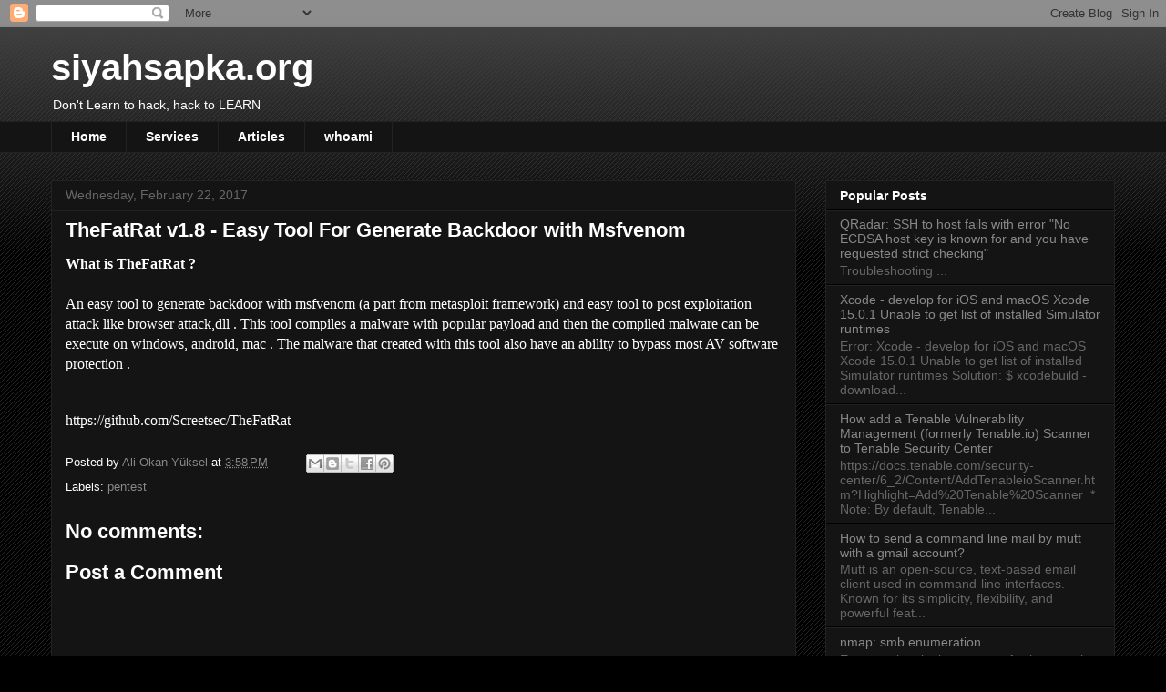

--- FILE ---
content_type: text/html; charset=UTF-8
request_url: https://www.siyahsapka.org/2017/02/thefatrat-v18-easy-tool-for-generate.html
body_size: 18665
content:
<!DOCTYPE html>
<html class='v2' dir='ltr' lang='en'>
<head>
<link href='https://www.blogger.com/static/v1/widgets/335934321-css_bundle_v2.css' rel='stylesheet' type='text/css'/>
<meta content='width=1100' name='viewport'/>
<meta content='text/html; charset=UTF-8' http-equiv='Content-Type'/>
<meta content='blogger' name='generator'/>
<link href='https://www.siyahsapka.org/favicon.ico' rel='icon' type='image/x-icon'/>
<link href='https://www.siyahsapka.org/2017/02/thefatrat-v18-easy-tool-for-generate.html' rel='canonical'/>
<link rel="alternate" type="application/atom+xml" title="siyahsapka.org - Atom" href="https://www.siyahsapka.org/feeds/posts/default" />
<link rel="alternate" type="application/rss+xml" title="siyahsapka.org - RSS" href="https://www.siyahsapka.org/feeds/posts/default?alt=rss" />
<link rel="service.post" type="application/atom+xml" title="siyahsapka.org - Atom" href="https://www.blogger.com/feeds/3690001094951595007/posts/default" />

<link rel="alternate" type="application/atom+xml" title="siyahsapka.org - Atom" href="https://www.siyahsapka.org/feeds/3425919754607947311/comments/default" />
<!--Can't find substitution for tag [blog.ieCssRetrofitLinks]-->
<meta content='https://www.siyahsapka.org/2017/02/thefatrat-v18-easy-tool-for-generate.html' property='og:url'/>
<meta content='TheFatRat v1.8 - Easy Tool For Generate Backdoor with Msfvenom' property='og:title'/>
<meta content='A blog about Blackhat, Hacking, Cracking, Offensive Security, Linux, R&amp;D notes' property='og:description'/>
<title>siyahsapka.org: TheFatRat v1.8 - Easy Tool For Generate Backdoor with Msfvenom</title>
<style id='page-skin-1' type='text/css'><!--
/*
-----------------------------------------------
Blogger Template Style
Name:     Awesome Inc.
Designer: Tina Chen
URL:      tinachen.org
----------------------------------------------- */
/* Content
----------------------------------------------- */
body {
font: normal normal 13px Arial, Tahoma, Helvetica, FreeSans, sans-serif;
color: #ffffff;
background: #000000 url(https://resources.blogblog.com/blogblog/data/1kt/awesomeinc/body_background_dark.png) repeat scroll top left;
}
html body .content-outer {
min-width: 0;
max-width: 100%;
width: 100%;
}
a:link {
text-decoration: none;
color: #888888;
}
a:visited {
text-decoration: none;
color: #444444;
}
a:hover {
text-decoration: underline;
color: #cccccc;
}
.body-fauxcolumn-outer .cap-top {
position: absolute;
z-index: 1;
height: 276px;
width: 100%;
background: transparent url(https://resources.blogblog.com/blogblog/data/1kt/awesomeinc/body_gradient_dark.png) repeat-x scroll top left;
_background-image: none;
}
/* Columns
----------------------------------------------- */
.content-inner {
padding: 0;
}
.header-inner .section {
margin: 0 16px;
}
.tabs-inner .section {
margin: 0 16px;
}
.main-inner {
padding-top: 30px;
}
.main-inner .column-center-inner,
.main-inner .column-left-inner,
.main-inner .column-right-inner {
padding: 0 5px;
}
*+html body .main-inner .column-center-inner {
margin-top: -30px;
}
#layout .main-inner .column-center-inner {
margin-top: 0;
}
/* Header
----------------------------------------------- */
.header-outer {
margin: 0 0 0 0;
background: transparent none repeat scroll 0 0;
}
.Header h1 {
font: normal bold 40px Arial, Tahoma, Helvetica, FreeSans, sans-serif;
color: #ffffff;
text-shadow: 0 0 -1px #000000;
}
.Header h1 a {
color: #ffffff;
}
.Header .description {
font: normal normal 14px Arial, Tahoma, Helvetica, FreeSans, sans-serif;
color: #ffffff;
}
.header-inner .Header .titlewrapper,
.header-inner .Header .descriptionwrapper {
padding-left: 0;
padding-right: 0;
margin-bottom: 0;
}
.header-inner .Header .titlewrapper {
padding-top: 22px;
}
/* Tabs
----------------------------------------------- */
.tabs-outer {
overflow: hidden;
position: relative;
background: #141414 none repeat scroll 0 0;
}
#layout .tabs-outer {
overflow: visible;
}
.tabs-cap-top, .tabs-cap-bottom {
position: absolute;
width: 100%;
border-top: 1px solid #222222;
}
.tabs-cap-bottom {
bottom: 0;
}
.tabs-inner .widget li a {
display: inline-block;
margin: 0;
padding: .6em 1.5em;
font: normal bold 14px Arial, Tahoma, Helvetica, FreeSans, sans-serif;
color: #ffffff;
border-top: 1px solid #222222;
border-bottom: 1px solid #222222;
border-left: 1px solid #222222;
height: 16px;
line-height: 16px;
}
.tabs-inner .widget li:last-child a {
border-right: 1px solid #222222;
}
.tabs-inner .widget li.selected a, .tabs-inner .widget li a:hover {
background: #444444 none repeat-x scroll 0 -100px;
color: #ffffff;
}
/* Headings
----------------------------------------------- */
h2 {
font: normal bold 14px Arial, Tahoma, Helvetica, FreeSans, sans-serif;
color: #ffffff;
}
/* Widgets
----------------------------------------------- */
.main-inner .section {
margin: 0 27px;
padding: 0;
}
.main-inner .column-left-outer,
.main-inner .column-right-outer {
margin-top: 0;
}
#layout .main-inner .column-left-outer,
#layout .main-inner .column-right-outer {
margin-top: 0;
}
.main-inner .column-left-inner,
.main-inner .column-right-inner {
background: transparent none repeat 0 0;
-moz-box-shadow: 0 0 0 rgba(0, 0, 0, .2);
-webkit-box-shadow: 0 0 0 rgba(0, 0, 0, .2);
-goog-ms-box-shadow: 0 0 0 rgba(0, 0, 0, .2);
box-shadow: 0 0 0 rgba(0, 0, 0, .2);
-moz-border-radius: 0;
-webkit-border-radius: 0;
-goog-ms-border-radius: 0;
border-radius: 0;
}
#layout .main-inner .column-left-inner,
#layout .main-inner .column-right-inner {
margin-top: 0;
}
.sidebar .widget {
font: normal normal 14px Arial, Tahoma, Helvetica, FreeSans, sans-serif;
color: #ffffff;
}
.sidebar .widget a:link {
color: #888888;
}
.sidebar .widget a:visited {
color: #444444;
}
.sidebar .widget a:hover {
color: #cccccc;
}
.sidebar .widget h2 {
text-shadow: 0 0 -1px #000000;
}
.main-inner .widget {
background-color: #141414;
border: 1px solid #222222;
padding: 0 15px 15px;
margin: 20px -16px;
-moz-box-shadow: 0 0 0 rgba(0, 0, 0, .2);
-webkit-box-shadow: 0 0 0 rgba(0, 0, 0, .2);
-goog-ms-box-shadow: 0 0 0 rgba(0, 0, 0, .2);
box-shadow: 0 0 0 rgba(0, 0, 0, .2);
-moz-border-radius: 0;
-webkit-border-radius: 0;
-goog-ms-border-radius: 0;
border-radius: 0;
}
.main-inner .widget h2 {
margin: 0 -15px;
padding: .6em 15px .5em;
border-bottom: 1px solid #000000;
}
.footer-inner .widget h2 {
padding: 0 0 .4em;
border-bottom: 1px solid #000000;
}
.main-inner .widget h2 + div, .footer-inner .widget h2 + div {
border-top: 1px solid #222222;
padding-top: 8px;
}
.main-inner .widget .widget-content {
margin: 0 -15px;
padding: 7px 15px 0;
}
.main-inner .widget ul, .main-inner .widget #ArchiveList ul.flat {
margin: -8px -15px 0;
padding: 0;
list-style: none;
}
.main-inner .widget #ArchiveList {
margin: -8px 0 0;
}
.main-inner .widget ul li, .main-inner .widget #ArchiveList ul.flat li {
padding: .5em 15px;
text-indent: 0;
color: #666666;
border-top: 1px solid #222222;
border-bottom: 1px solid #000000;
}
.main-inner .widget #ArchiveList ul li {
padding-top: .25em;
padding-bottom: .25em;
}
.main-inner .widget ul li:first-child, .main-inner .widget #ArchiveList ul.flat li:first-child {
border-top: none;
}
.main-inner .widget ul li:last-child, .main-inner .widget #ArchiveList ul.flat li:last-child {
border-bottom: none;
}
.post-body {
position: relative;
}
.main-inner .widget .post-body ul {
padding: 0 2.5em;
margin: .5em 0;
list-style: disc;
}
.main-inner .widget .post-body ul li {
padding: 0.25em 0;
margin-bottom: .25em;
color: #ffffff;
border: none;
}
.footer-inner .widget ul {
padding: 0;
list-style: none;
}
.widget .zippy {
color: #666666;
}
/* Posts
----------------------------------------------- */
body .main-inner .Blog {
padding: 0;
margin-bottom: 1em;
background-color: transparent;
border: none;
-moz-box-shadow: 0 0 0 rgba(0, 0, 0, 0);
-webkit-box-shadow: 0 0 0 rgba(0, 0, 0, 0);
-goog-ms-box-shadow: 0 0 0 rgba(0, 0, 0, 0);
box-shadow: 0 0 0 rgba(0, 0, 0, 0);
}
.main-inner .section:last-child .Blog:last-child {
padding: 0;
margin-bottom: 1em;
}
.main-inner .widget h2.date-header {
margin: 0 -15px 1px;
padding: 0 0 0 0;
font: normal normal 14px Arial, Tahoma, Helvetica, FreeSans, sans-serif;
color: #666666;
background: transparent none no-repeat scroll top left;
border-top: 0 solid #222222;
border-bottom: 1px solid #000000;
-moz-border-radius-topleft: 0;
-moz-border-radius-topright: 0;
-webkit-border-top-left-radius: 0;
-webkit-border-top-right-radius: 0;
border-top-left-radius: 0;
border-top-right-radius: 0;
position: static;
bottom: 100%;
right: 15px;
text-shadow: 0 0 -1px #000000;
}
.main-inner .widget h2.date-header span {
font: normal normal 14px Arial, Tahoma, Helvetica, FreeSans, sans-serif;
display: block;
padding: .5em 15px;
border-left: 0 solid #222222;
border-right: 0 solid #222222;
}
.date-outer {
position: relative;
margin: 30px 0 20px;
padding: 0 15px;
background-color: #141414;
border: 1px solid #222222;
-moz-box-shadow: 0 0 0 rgba(0, 0, 0, .2);
-webkit-box-shadow: 0 0 0 rgba(0, 0, 0, .2);
-goog-ms-box-shadow: 0 0 0 rgba(0, 0, 0, .2);
box-shadow: 0 0 0 rgba(0, 0, 0, .2);
-moz-border-radius: 0;
-webkit-border-radius: 0;
-goog-ms-border-radius: 0;
border-radius: 0;
}
.date-outer:first-child {
margin-top: 0;
}
.date-outer:last-child {
margin-bottom: 20px;
-moz-border-radius-bottomleft: 0;
-moz-border-radius-bottomright: 0;
-webkit-border-bottom-left-radius: 0;
-webkit-border-bottom-right-radius: 0;
-goog-ms-border-bottom-left-radius: 0;
-goog-ms-border-bottom-right-radius: 0;
border-bottom-left-radius: 0;
border-bottom-right-radius: 0;
}
.date-posts {
margin: 0 -15px;
padding: 0 15px;
clear: both;
}
.post-outer, .inline-ad {
border-top: 1px solid #222222;
margin: 0 -15px;
padding: 15px 15px;
}
.post-outer {
padding-bottom: 10px;
}
.post-outer:first-child {
padding-top: 0;
border-top: none;
}
.post-outer:last-child, .inline-ad:last-child {
border-bottom: none;
}
.post-body {
position: relative;
}
.post-body img {
padding: 8px;
background: #222222;
border: 1px solid transparent;
-moz-box-shadow: 0 0 0 rgba(0, 0, 0, .2);
-webkit-box-shadow: 0 0 0 rgba(0, 0, 0, .2);
box-shadow: 0 0 0 rgba(0, 0, 0, .2);
-moz-border-radius: 0;
-webkit-border-radius: 0;
border-radius: 0;
}
h3.post-title, h4 {
font: normal bold 22px Arial, Tahoma, Helvetica, FreeSans, sans-serif;
color: #ffffff;
}
h3.post-title a {
font: normal bold 22px Arial, Tahoma, Helvetica, FreeSans, sans-serif;
color: #ffffff;
}
h3.post-title a:hover {
color: #cccccc;
text-decoration: underline;
}
.post-header {
margin: 0 0 1em;
}
.post-body {
line-height: 1.4;
}
.post-outer h2 {
color: #ffffff;
}
.post-footer {
margin: 1.5em 0 0;
}
#blog-pager {
padding: 15px;
font-size: 120%;
background-color: #141414;
border: 1px solid #222222;
-moz-box-shadow: 0 0 0 rgba(0, 0, 0, .2);
-webkit-box-shadow: 0 0 0 rgba(0, 0, 0, .2);
-goog-ms-box-shadow: 0 0 0 rgba(0, 0, 0, .2);
box-shadow: 0 0 0 rgba(0, 0, 0, .2);
-moz-border-radius: 0;
-webkit-border-radius: 0;
-goog-ms-border-radius: 0;
border-radius: 0;
-moz-border-radius-topleft: 0;
-moz-border-radius-topright: 0;
-webkit-border-top-left-radius: 0;
-webkit-border-top-right-radius: 0;
-goog-ms-border-top-left-radius: 0;
-goog-ms-border-top-right-radius: 0;
border-top-left-radius: 0;
border-top-right-radius-topright: 0;
margin-top: 1em;
}
.blog-feeds, .post-feeds {
margin: 1em 0;
text-align: center;
color: #ffffff;
}
.blog-feeds a, .post-feeds a {
color: #888888;
}
.blog-feeds a:visited, .post-feeds a:visited {
color: #444444;
}
.blog-feeds a:hover, .post-feeds a:hover {
color: #cccccc;
}
.post-outer .comments {
margin-top: 2em;
}
/* Comments
----------------------------------------------- */
.comments .comments-content .icon.blog-author {
background-repeat: no-repeat;
background-image: url([data-uri]);
}
.comments .comments-content .loadmore a {
border-top: 1px solid #222222;
border-bottom: 1px solid #222222;
}
.comments .continue {
border-top: 2px solid #222222;
}
/* Footer
----------------------------------------------- */
.footer-outer {
margin: -0 0 -1px;
padding: 0 0 0;
color: #ffffff;
overflow: hidden;
}
.footer-fauxborder-left {
border-top: 1px solid #222222;
background: #141414 none repeat scroll 0 0;
-moz-box-shadow: 0 0 0 rgba(0, 0, 0, .2);
-webkit-box-shadow: 0 0 0 rgba(0, 0, 0, .2);
-goog-ms-box-shadow: 0 0 0 rgba(0, 0, 0, .2);
box-shadow: 0 0 0 rgba(0, 0, 0, .2);
margin: 0 -0;
}
/* Mobile
----------------------------------------------- */
body.mobile {
background-size: auto;
}
.mobile .body-fauxcolumn-outer {
background: transparent none repeat scroll top left;
}
*+html body.mobile .main-inner .column-center-inner {
margin-top: 0;
}
.mobile .main-inner .widget {
padding: 0 0 15px;
}
.mobile .main-inner .widget h2 + div,
.mobile .footer-inner .widget h2 + div {
border-top: none;
padding-top: 0;
}
.mobile .footer-inner .widget h2 {
padding: 0.5em 0;
border-bottom: none;
}
.mobile .main-inner .widget .widget-content {
margin: 0;
padding: 7px 0 0;
}
.mobile .main-inner .widget ul,
.mobile .main-inner .widget #ArchiveList ul.flat {
margin: 0 -15px 0;
}
.mobile .main-inner .widget h2.date-header {
right: 0;
}
.mobile .date-header span {
padding: 0.4em 0;
}
.mobile .date-outer:first-child {
margin-bottom: 0;
border: 1px solid #222222;
-moz-border-radius-topleft: 0;
-moz-border-radius-topright: 0;
-webkit-border-top-left-radius: 0;
-webkit-border-top-right-radius: 0;
-goog-ms-border-top-left-radius: 0;
-goog-ms-border-top-right-radius: 0;
border-top-left-radius: 0;
border-top-right-radius: 0;
}
.mobile .date-outer {
border-color: #222222;
border-width: 0 1px 1px;
}
.mobile .date-outer:last-child {
margin-bottom: 0;
}
.mobile .main-inner {
padding: 0;
}
.mobile .header-inner .section {
margin: 0;
}
.mobile .post-outer, .mobile .inline-ad {
padding: 5px 0;
}
.mobile .tabs-inner .section {
margin: 0 10px;
}
.mobile .main-inner .widget h2 {
margin: 0;
padding: 0;
}
.mobile .main-inner .widget h2.date-header span {
padding: 0;
}
.mobile .main-inner .widget .widget-content {
margin: 0;
padding: 7px 0 0;
}
.mobile #blog-pager {
border: 1px solid transparent;
background: #141414 none repeat scroll 0 0;
}
.mobile .main-inner .column-left-inner,
.mobile .main-inner .column-right-inner {
background: transparent none repeat 0 0;
-moz-box-shadow: none;
-webkit-box-shadow: none;
-goog-ms-box-shadow: none;
box-shadow: none;
}
.mobile .date-posts {
margin: 0;
padding: 0;
}
.mobile .footer-fauxborder-left {
margin: 0;
border-top: inherit;
}
.mobile .main-inner .section:last-child .Blog:last-child {
margin-bottom: 0;
}
.mobile-index-contents {
color: #ffffff;
}
.mobile .mobile-link-button {
background: #888888 none repeat scroll 0 0;
}
.mobile-link-button a:link, .mobile-link-button a:visited {
color: #ffffff;
}
.mobile .tabs-inner .PageList .widget-content {
background: transparent;
border-top: 1px solid;
border-color: #222222;
color: #ffffff;
}
.mobile .tabs-inner .PageList .widget-content .pagelist-arrow {
border-left: 1px solid #222222;
}

--></style>
<style id='template-skin-1' type='text/css'><!--
body {
min-width: 1200px;
}
.content-outer, .content-fauxcolumn-outer, .region-inner {
min-width: 1200px;
max-width: 1200px;
_width: 1200px;
}
.main-inner .columns {
padding-left: 0;
padding-right: 350px;
}
.main-inner .fauxcolumn-center-outer {
left: 0;
right: 350px;
/* IE6 does not respect left and right together */
_width: expression(this.parentNode.offsetWidth -
parseInt("0") -
parseInt("350px") + 'px');
}
.main-inner .fauxcolumn-left-outer {
width: 0;
}
.main-inner .fauxcolumn-right-outer {
width: 350px;
}
.main-inner .column-left-outer {
width: 0;
right: 100%;
margin-left: -0;
}
.main-inner .column-right-outer {
width: 350px;
margin-right: -350px;
}
#layout {
min-width: 0;
}
#layout .content-outer {
min-width: 0;
width: 800px;
}
#layout .region-inner {
min-width: 0;
width: auto;
}
body#layout div.add_widget {
padding: 8px;
}
body#layout div.add_widget a {
margin-left: 32px;
}
--></style>
<script type='text/javascript'>
        (function(i,s,o,g,r,a,m){i['GoogleAnalyticsObject']=r;i[r]=i[r]||function(){
        (i[r].q=i[r].q||[]).push(arguments)},i[r].l=1*new Date();a=s.createElement(o),
        m=s.getElementsByTagName(o)[0];a.async=1;a.src=g;m.parentNode.insertBefore(a,m)
        })(window,document,'script','https://www.google-analytics.com/analytics.js','ga');
        ga('create', 'UA-125977159-1', 'auto', 'blogger');
        ga('blogger.send', 'pageview');
      </script>
<link href='https://www.blogger.com/dyn-css/authorization.css?targetBlogID=3690001094951595007&amp;zx=5a7634ce-4888-4053-9000-7e5cb170ee73' media='none' onload='if(media!=&#39;all&#39;)media=&#39;all&#39;' rel='stylesheet'/><noscript><link href='https://www.blogger.com/dyn-css/authorization.css?targetBlogID=3690001094951595007&amp;zx=5a7634ce-4888-4053-9000-7e5cb170ee73' rel='stylesheet'/></noscript>
<meta name='google-adsense-platform-account' content='ca-host-pub-1556223355139109'/>
<meta name='google-adsense-platform-domain' content='blogspot.com'/>

<!-- data-ad-client=ca-pub-3510548147640925 -->

</head>
<body class='loading variant-dark'>
<div class='navbar section' id='navbar' name='Navbar'><div class='widget Navbar' data-version='1' id='Navbar1'><script type="text/javascript">
    function setAttributeOnload(object, attribute, val) {
      if(window.addEventListener) {
        window.addEventListener('load',
          function(){ object[attribute] = val; }, false);
      } else {
        window.attachEvent('onload', function(){ object[attribute] = val; });
      }
    }
  </script>
<div id="navbar-iframe-container"></div>
<script type="text/javascript" src="https://apis.google.com/js/platform.js"></script>
<script type="text/javascript">
      gapi.load("gapi.iframes:gapi.iframes.style.bubble", function() {
        if (gapi.iframes && gapi.iframes.getContext) {
          gapi.iframes.getContext().openChild({
              url: 'https://www.blogger.com/navbar/3690001094951595007?po\x3d3425919754607947311\x26origin\x3dhttps://www.siyahsapka.org',
              where: document.getElementById("navbar-iframe-container"),
              id: "navbar-iframe"
          });
        }
      });
    </script><script type="text/javascript">
(function() {
var script = document.createElement('script');
script.type = 'text/javascript';
script.src = '//pagead2.googlesyndication.com/pagead/js/google_top_exp.js';
var head = document.getElementsByTagName('head')[0];
if (head) {
head.appendChild(script);
}})();
</script>
</div></div>
<div class='body-fauxcolumns'>
<div class='fauxcolumn-outer body-fauxcolumn-outer'>
<div class='cap-top'>
<div class='cap-left'></div>
<div class='cap-right'></div>
</div>
<div class='fauxborder-left'>
<div class='fauxborder-right'></div>
<div class='fauxcolumn-inner'>
</div>
</div>
<div class='cap-bottom'>
<div class='cap-left'></div>
<div class='cap-right'></div>
</div>
</div>
</div>
<div class='content'>
<div class='content-fauxcolumns'>
<div class='fauxcolumn-outer content-fauxcolumn-outer'>
<div class='cap-top'>
<div class='cap-left'></div>
<div class='cap-right'></div>
</div>
<div class='fauxborder-left'>
<div class='fauxborder-right'></div>
<div class='fauxcolumn-inner'>
</div>
</div>
<div class='cap-bottom'>
<div class='cap-left'></div>
<div class='cap-right'></div>
</div>
</div>
</div>
<div class='content-outer'>
<div class='content-cap-top cap-top'>
<div class='cap-left'></div>
<div class='cap-right'></div>
</div>
<div class='fauxborder-left content-fauxborder-left'>
<div class='fauxborder-right content-fauxborder-right'></div>
<div class='content-inner'>
<header>
<div class='header-outer'>
<div class='header-cap-top cap-top'>
<div class='cap-left'></div>
<div class='cap-right'></div>
</div>
<div class='fauxborder-left header-fauxborder-left'>
<div class='fauxborder-right header-fauxborder-right'></div>
<div class='region-inner header-inner'>
<div class='header section' id='header' name='Header'><div class='widget Header' data-version='1' id='Header1'>
<div id='header-inner'>
<div class='titlewrapper'>
<h1 class='title'>
<a href='https://www.siyahsapka.org/'>
siyahsapka.org
</a>
</h1>
</div>
<div class='descriptionwrapper'>
<p class='description'><span>Don't Learn to hack, hack to LEARN</span></p>
</div>
</div>
</div></div>
</div>
</div>
<div class='header-cap-bottom cap-bottom'>
<div class='cap-left'></div>
<div class='cap-right'></div>
</div>
</div>
</header>
<div class='tabs-outer'>
<div class='tabs-cap-top cap-top'>
<div class='cap-left'></div>
<div class='cap-right'></div>
</div>
<div class='fauxborder-left tabs-fauxborder-left'>
<div class='fauxborder-right tabs-fauxborder-right'></div>
<div class='region-inner tabs-inner'>
<div class='tabs section' id='crosscol' name='Cross-Column'><div class='widget PageList' data-version='1' id='PageList1'>
<h2>Sayfalar</h2>
<div class='widget-content'>
<ul>
<li>
<a href='https://www.siyahsapka.org/'>Home</a>
</li>
<li>
<a href='https://www.siyahsapka.org/p/solutions_20.html'>Services</a>
</li>
<li>
<a href='https://www.siyahsapka.org/p/documents.html'>Articles</a>
</li>
<li>
<a href='https://www.siyahsapka.org/p/contact.html'>whoami</a>
</li>
</ul>
<div class='clear'></div>
</div>
</div></div>
<div class='tabs no-items section' id='crosscol-overflow' name='Cross-Column 2'></div>
</div>
</div>
<div class='tabs-cap-bottom cap-bottom'>
<div class='cap-left'></div>
<div class='cap-right'></div>
</div>
</div>
<div class='main-outer'>
<div class='main-cap-top cap-top'>
<div class='cap-left'></div>
<div class='cap-right'></div>
</div>
<div class='fauxborder-left main-fauxborder-left'>
<div class='fauxborder-right main-fauxborder-right'></div>
<div class='region-inner main-inner'>
<div class='columns fauxcolumns'>
<div class='fauxcolumn-outer fauxcolumn-center-outer'>
<div class='cap-top'>
<div class='cap-left'></div>
<div class='cap-right'></div>
</div>
<div class='fauxborder-left'>
<div class='fauxborder-right'></div>
<div class='fauxcolumn-inner'>
</div>
</div>
<div class='cap-bottom'>
<div class='cap-left'></div>
<div class='cap-right'></div>
</div>
</div>
<div class='fauxcolumn-outer fauxcolumn-left-outer'>
<div class='cap-top'>
<div class='cap-left'></div>
<div class='cap-right'></div>
</div>
<div class='fauxborder-left'>
<div class='fauxborder-right'></div>
<div class='fauxcolumn-inner'>
</div>
</div>
<div class='cap-bottom'>
<div class='cap-left'></div>
<div class='cap-right'></div>
</div>
</div>
<div class='fauxcolumn-outer fauxcolumn-right-outer'>
<div class='cap-top'>
<div class='cap-left'></div>
<div class='cap-right'></div>
</div>
<div class='fauxborder-left'>
<div class='fauxborder-right'></div>
<div class='fauxcolumn-inner'>
</div>
</div>
<div class='cap-bottom'>
<div class='cap-left'></div>
<div class='cap-right'></div>
</div>
</div>
<!-- corrects IE6 width calculation -->
<div class='columns-inner'>
<div class='column-center-outer'>
<div class='column-center-inner'>
<div class='main section' id='main' name='Main'><div class='widget Blog' data-version='1' id='Blog1'>
<div class='blog-posts hfeed'>

          <div class="date-outer">
        
<h2 class='date-header'><span>Wednesday, February 22, 2017</span></h2>

          <div class="date-posts">
        
<div class='post-outer'>
<div class='post hentry uncustomized-post-template' itemprop='blogPost' itemscope='itemscope' itemtype='http://schema.org/BlogPosting'>
<meta content='3690001094951595007' itemprop='blogId'/>
<meta content='3425919754607947311' itemprop='postId'/>
<a name='3425919754607947311'></a>
<h3 class='post-title entry-title' itemprop='name'>
TheFatRat v1.8 - Easy Tool For Generate Backdoor with Msfvenom
</h3>
<div class='post-header'>
<div class='post-header-line-1'></div>
</div>
<div class='post-body entry-content' id='post-body-3425919754607947311' itemprop='description articleBody'>
<div class="MsoNormal">
<b style="mso-bidi-font-weight: normal;">What is TheFatRat ?</b><br />
<br />
An easy tool to generate backdoor with msfvenom (a part from metasploit
framework) and easy tool to post exploitation attack like browser attack,dll .
This tool compiles a malware with popular payload and then the compiled malware
can be execute on windows, android, mac . The malware that created with this
tool also have an ability to bypass most AV software protection .<o:p></o:p></div>
<div class="MsoNormal">
<br /></div>
<!--[if gte mso 9]><xml>
 <o:OfficeDocumentSettings>
  <o:AllowPNG/>
  <o:PixelsPerInch>96</o:PixelsPerInch>
 </o:OfficeDocumentSettings>
</xml><![endif]-->

<!--[if gte mso 9]><xml>
 <w:WordDocument>
  <w:View>Normal</w:View>
  <w:Zoom>0</w:Zoom>
  <w:TrackMoves/>
  <w:TrackFormatting/>
  <w:PunctuationKerning/>
  <w:ValidateAgainstSchemas/>
  <w:SaveIfXMLInvalid>false</w:SaveIfXMLInvalid>
  <w:IgnoreMixedContent>false</w:IgnoreMixedContent>
  <w:AlwaysShowPlaceholderText>false</w:AlwaysShowPlaceholderText>
  <w:DoNotPromoteQF/>
  <w:LidThemeOther>EN-US</w:LidThemeOther>
  <w:LidThemeAsian>X-NONE</w:LidThemeAsian>
  <w:LidThemeComplexScript>X-NONE</w:LidThemeComplexScript>
  <w:Compatibility>
   <w:BreakWrappedTables/>
   <w:SnapToGridInCell/>
   <w:WrapTextWithPunct/>
   <w:UseAsianBreakRules/>
   <w:DontGrowAutofit/>
   <w:SplitPgBreakAndParaMark/>
   <w:EnableOpenTypeKerning/>
   <w:DontFlipMirrorIndents/>
   <w:OverrideTableStyleHps/>
  </w:Compatibility>
  <m:mathPr>
   <m:mathFont m:val="Cambria Math"/>
   <m:brkBin m:val="before"/>
   <m:brkBinSub m:val="&#45;-"/>
   <m:smallFrac m:val="off"/>
   <m:dispDef/>
   <m:lMargin m:val="0"/>
   <m:rMargin m:val="0"/>
   <m:defJc m:val="centerGroup"/>
   <m:wrapIndent m:val="1440"/>
   <m:intLim m:val="subSup"/>
   <m:naryLim m:val="undOvr"/>
  </m:mathPr></w:WordDocument>
</xml><![endif]--><!--[if gte mso 9]><xml>
 <w:LatentStyles DefLockedState="false" DefUnhideWhenUsed="false"
  DefSemiHidden="false" DefQFormat="false" DefPriority="99"
  LatentStyleCount="380">
  <w:LsdException Locked="false" Priority="0" QFormat="true" Name="Normal"/>
  <w:LsdException Locked="false" Priority="9" QFormat="true" Name="heading 1"/>
  <w:LsdException Locked="false" Priority="9" SemiHidden="true"
   UnhideWhenUsed="true" QFormat="true" Name="heading 2"/>
  <w:LsdException Locked="false" Priority="9" SemiHidden="true"
   UnhideWhenUsed="true" QFormat="true" Name="heading 3"/>
  <w:LsdException Locked="false" Priority="9" SemiHidden="true"
   UnhideWhenUsed="true" QFormat="true" Name="heading 4"/>
  <w:LsdException Locked="false" Priority="9" SemiHidden="true"
   UnhideWhenUsed="true" QFormat="true" Name="heading 5"/>
  <w:LsdException Locked="false" Priority="9" SemiHidden="true"
   UnhideWhenUsed="true" QFormat="true" Name="heading 6"/>
  <w:LsdException Locked="false" Priority="9" SemiHidden="true"
   UnhideWhenUsed="true" QFormat="true" Name="heading 7"/>
  <w:LsdException Locked="false" Priority="9" SemiHidden="true"
   UnhideWhenUsed="true" QFormat="true" Name="heading 8"/>
  <w:LsdException Locked="false" Priority="9" SemiHidden="true"
   UnhideWhenUsed="true" QFormat="true" Name="heading 9"/>
  <w:LsdException Locked="false" SemiHidden="true" UnhideWhenUsed="true"
   Name="index 1"/>
  <w:LsdException Locked="false" SemiHidden="true" UnhideWhenUsed="true"
   Name="index 2"/>
  <w:LsdException Locked="false" SemiHidden="true" UnhideWhenUsed="true"
   Name="index 3"/>
  <w:LsdException Locked="false" SemiHidden="true" UnhideWhenUsed="true"
   Name="index 4"/>
  <w:LsdException Locked="false" SemiHidden="true" UnhideWhenUsed="true"
   Name="index 5"/>
  <w:LsdException Locked="false" SemiHidden="true" UnhideWhenUsed="true"
   Name="index 6"/>
  <w:LsdException Locked="false" SemiHidden="true" UnhideWhenUsed="true"
   Name="index 7"/>
  <w:LsdException Locked="false" SemiHidden="true" UnhideWhenUsed="true"
   Name="index 8"/>
  <w:LsdException Locked="false" SemiHidden="true" UnhideWhenUsed="true"
   Name="index 9"/>
  <w:LsdException Locked="false" Priority="39" SemiHidden="true"
   UnhideWhenUsed="true" Name="toc 1"/>
  <w:LsdException Locked="false" Priority="39" SemiHidden="true"
   UnhideWhenUsed="true" Name="toc 2"/>
  <w:LsdException Locked="false" Priority="39" SemiHidden="true"
   UnhideWhenUsed="true" Name="toc 3"/>
  <w:LsdException Locked="false" Priority="39" SemiHidden="true"
   UnhideWhenUsed="true" Name="toc 4"/>
  <w:LsdException Locked="false" Priority="39" SemiHidden="true"
   UnhideWhenUsed="true" Name="toc 5"/>
  <w:LsdException Locked="false" Priority="39" SemiHidden="true"
   UnhideWhenUsed="true" Name="toc 6"/>
  <w:LsdException Locked="false" Priority="39" SemiHidden="true"
   UnhideWhenUsed="true" Name="toc 7"/>
  <w:LsdException Locked="false" Priority="39" SemiHidden="true"
   UnhideWhenUsed="true" Name="toc 8"/>
  <w:LsdException Locked="false" Priority="39" SemiHidden="true"
   UnhideWhenUsed="true" Name="toc 9"/>
  <w:LsdException Locked="false" SemiHidden="true" UnhideWhenUsed="true"
   Name="Normal Indent"/>
  <w:LsdException Locked="false" SemiHidden="true" UnhideWhenUsed="true"
   Name="footnote text"/>
  <w:LsdException Locked="false" SemiHidden="true" UnhideWhenUsed="true"
   Name="annotation text"/>
  <w:LsdException Locked="false" SemiHidden="true" UnhideWhenUsed="true"
   Name="header"/>
  <w:LsdException Locked="false" SemiHidden="true" UnhideWhenUsed="true"
   Name="footer"/>
  <w:LsdException Locked="false" SemiHidden="true" UnhideWhenUsed="true"
   Name="index heading"/>
  <w:LsdException Locked="false" Priority="35" SemiHidden="true"
   UnhideWhenUsed="true" QFormat="true" Name="caption"/>
  <w:LsdException Locked="false" SemiHidden="true" UnhideWhenUsed="true"
   Name="table of figures"/>
  <w:LsdException Locked="false" SemiHidden="true" UnhideWhenUsed="true"
   Name="envelope address"/>
  <w:LsdException Locked="false" SemiHidden="true" UnhideWhenUsed="true"
   Name="envelope return"/>
  <w:LsdException Locked="false" SemiHidden="true" UnhideWhenUsed="true"
   Name="footnote reference"/>
  <w:LsdException Locked="false" SemiHidden="true" UnhideWhenUsed="true"
   Name="annotation reference"/>
  <w:LsdException Locked="false" SemiHidden="true" UnhideWhenUsed="true"
   Name="line number"/>
  <w:LsdException Locked="false" SemiHidden="true" UnhideWhenUsed="true"
   Name="page number"/>
  <w:LsdException Locked="false" SemiHidden="true" UnhideWhenUsed="true"
   Name="endnote reference"/>
  <w:LsdException Locked="false" SemiHidden="true" UnhideWhenUsed="true"
   Name="endnote text"/>
  <w:LsdException Locked="false" SemiHidden="true" UnhideWhenUsed="true"
   Name="table of authorities"/>
  <w:LsdException Locked="false" SemiHidden="true" UnhideWhenUsed="true"
   Name="macro"/>
  <w:LsdException Locked="false" SemiHidden="true" UnhideWhenUsed="true"
   Name="toa heading"/>
  <w:LsdException Locked="false" SemiHidden="true" UnhideWhenUsed="true"
   Name="List"/>
  <w:LsdException Locked="false" SemiHidden="true" UnhideWhenUsed="true"
   Name="List Bullet"/>
  <w:LsdException Locked="false" SemiHidden="true" UnhideWhenUsed="true"
   Name="List Number"/>
  <w:LsdException Locked="false" SemiHidden="true" UnhideWhenUsed="true"
   Name="List 2"/>
  <w:LsdException Locked="false" SemiHidden="true" UnhideWhenUsed="true"
   Name="List 3"/>
  <w:LsdException Locked="false" SemiHidden="true" UnhideWhenUsed="true"
   Name="List 4"/>
  <w:LsdException Locked="false" SemiHidden="true" UnhideWhenUsed="true"
   Name="List 5"/>
  <w:LsdException Locked="false" SemiHidden="true" UnhideWhenUsed="true"
   Name="List Bullet 2"/>
  <w:LsdException Locked="false" SemiHidden="true" UnhideWhenUsed="true"
   Name="List Bullet 3"/>
  <w:LsdException Locked="false" SemiHidden="true" UnhideWhenUsed="true"
   Name="List Bullet 4"/>
  <w:LsdException Locked="false" SemiHidden="true" UnhideWhenUsed="true"
   Name="List Bullet 5"/>
  <w:LsdException Locked="false" SemiHidden="true" UnhideWhenUsed="true"
   Name="List Number 2"/>
  <w:LsdException Locked="false" SemiHidden="true" UnhideWhenUsed="true"
   Name="List Number 3"/>
  <w:LsdException Locked="false" SemiHidden="true" UnhideWhenUsed="true"
   Name="List Number 4"/>
  <w:LsdException Locked="false" SemiHidden="true" UnhideWhenUsed="true"
   Name="List Number 5"/>
  <w:LsdException Locked="false" Priority="10" QFormat="true" Name="Title"/>
  <w:LsdException Locked="false" SemiHidden="true" UnhideWhenUsed="true"
   Name="Closing"/>
  <w:LsdException Locked="false" SemiHidden="true" UnhideWhenUsed="true"
   Name="Signature"/>
  <w:LsdException Locked="false" Priority="1" SemiHidden="true"
   UnhideWhenUsed="true" Name="Default Paragraph Font"/>
  <w:LsdException Locked="false" SemiHidden="true" UnhideWhenUsed="true"
   Name="Body Text"/>
  <w:LsdException Locked="false" SemiHidden="true" UnhideWhenUsed="true"
   Name="Body Text Indent"/>
  <w:LsdException Locked="false" SemiHidden="true" UnhideWhenUsed="true"
   Name="List Continue"/>
  <w:LsdException Locked="false" SemiHidden="true" UnhideWhenUsed="true"
   Name="List Continue 2"/>
  <w:LsdException Locked="false" SemiHidden="true" UnhideWhenUsed="true"
   Name="List Continue 3"/>
  <w:LsdException Locked="false" SemiHidden="true" UnhideWhenUsed="true"
   Name="List Continue 4"/>
  <w:LsdException Locked="false" SemiHidden="true" UnhideWhenUsed="true"
   Name="List Continue 5"/>
  <w:LsdException Locked="false" SemiHidden="true" UnhideWhenUsed="true"
   Name="Message Header"/>
  <w:LsdException Locked="false" Priority="11" QFormat="true" Name="Subtitle"/>
  <w:LsdException Locked="false" SemiHidden="true" UnhideWhenUsed="true"
   Name="Salutation"/>
  <w:LsdException Locked="false" SemiHidden="true" UnhideWhenUsed="true"
   Name="Date"/>
  <w:LsdException Locked="false" SemiHidden="true" UnhideWhenUsed="true"
   Name="Body Text First Indent"/>
  <w:LsdException Locked="false" SemiHidden="true" UnhideWhenUsed="true"
   Name="Body Text First Indent 2"/>
  <w:LsdException Locked="false" SemiHidden="true" UnhideWhenUsed="true"
   Name="Note Heading"/>
  <w:LsdException Locked="false" SemiHidden="true" UnhideWhenUsed="true"
   Name="Body Text 2"/>
  <w:LsdException Locked="false" SemiHidden="true" UnhideWhenUsed="true"
   Name="Body Text 3"/>
  <w:LsdException Locked="false" SemiHidden="true" UnhideWhenUsed="true"
   Name="Body Text Indent 2"/>
  <w:LsdException Locked="false" SemiHidden="true" UnhideWhenUsed="true"
   Name="Body Text Indent 3"/>
  <w:LsdException Locked="false" SemiHidden="true" UnhideWhenUsed="true"
   Name="Block Text"/>
  <w:LsdException Locked="false" SemiHidden="true" UnhideWhenUsed="true"
   Name="Hyperlink"/>
  <w:LsdException Locked="false" SemiHidden="true" UnhideWhenUsed="true"
   Name="FollowedHyperlink"/>
  <w:LsdException Locked="false" Priority="22" QFormat="true" Name="Strong"/>
  <w:LsdException Locked="false" Priority="20" QFormat="true" Name="Emphasis"/>
  <w:LsdException Locked="false" SemiHidden="true" UnhideWhenUsed="true"
   Name="Document Map"/>
  <w:LsdException Locked="false" SemiHidden="true" UnhideWhenUsed="true"
   Name="Plain Text"/>
  <w:LsdException Locked="false" SemiHidden="true" UnhideWhenUsed="true"
   Name="E-mail Signature"/>
  <w:LsdException Locked="false" SemiHidden="true" UnhideWhenUsed="true"
   Name="HTML Top of Form"/>
  <w:LsdException Locked="false" SemiHidden="true" UnhideWhenUsed="true"
   Name="HTML Bottom of Form"/>
  <w:LsdException Locked="false" SemiHidden="true" UnhideWhenUsed="true"
   Name="Normal (Web)"/>
  <w:LsdException Locked="false" SemiHidden="true" UnhideWhenUsed="true"
   Name="HTML Acronym"/>
  <w:LsdException Locked="false" SemiHidden="true" UnhideWhenUsed="true"
   Name="HTML Address"/>
  <w:LsdException Locked="false" SemiHidden="true" UnhideWhenUsed="true"
   Name="HTML Cite"/>
  <w:LsdException Locked="false" SemiHidden="true" UnhideWhenUsed="true"
   Name="HTML Code"/>
  <w:LsdException Locked="false" SemiHidden="true" UnhideWhenUsed="true"
   Name="HTML Definition"/>
  <w:LsdException Locked="false" SemiHidden="true" UnhideWhenUsed="true"
   Name="HTML Keyboard"/>
  <w:LsdException Locked="false" SemiHidden="true" UnhideWhenUsed="true"
   Name="HTML Preformatted"/>
  <w:LsdException Locked="false" SemiHidden="true" UnhideWhenUsed="true"
   Name="HTML Sample"/>
  <w:LsdException Locked="false" SemiHidden="true" UnhideWhenUsed="true"
   Name="HTML Typewriter"/>
  <w:LsdException Locked="false" SemiHidden="true" UnhideWhenUsed="true"
   Name="HTML Variable"/>
  <w:LsdException Locked="false" SemiHidden="true" UnhideWhenUsed="true"
   Name="Normal Table"/>
  <w:LsdException Locked="false" SemiHidden="true" UnhideWhenUsed="true"
   Name="annotation subject"/>
  <w:LsdException Locked="false" SemiHidden="true" UnhideWhenUsed="true"
   Name="No List"/>
  <w:LsdException Locked="false" SemiHidden="true" UnhideWhenUsed="true"
   Name="Outline List 1"/>
  <w:LsdException Locked="false" SemiHidden="true" UnhideWhenUsed="true"
   Name="Outline List 2"/>
  <w:LsdException Locked="false" SemiHidden="true" UnhideWhenUsed="true"
   Name="Outline List 3"/>
  <w:LsdException Locked="false" SemiHidden="true" UnhideWhenUsed="true"
   Name="Table Simple 1"/>
  <w:LsdException Locked="false" SemiHidden="true" UnhideWhenUsed="true"
   Name="Table Simple 2"/>
  <w:LsdException Locked="false" SemiHidden="true" UnhideWhenUsed="true"
   Name="Table Simple 3"/>
  <w:LsdException Locked="false" SemiHidden="true" UnhideWhenUsed="true"
   Name="Table Classic 1"/>
  <w:LsdException Locked="false" SemiHidden="true" UnhideWhenUsed="true"
   Name="Table Classic 2"/>
  <w:LsdException Locked="false" SemiHidden="true" UnhideWhenUsed="true"
   Name="Table Classic 3"/>
  <w:LsdException Locked="false" SemiHidden="true" UnhideWhenUsed="true"
   Name="Table Classic 4"/>
  <w:LsdException Locked="false" SemiHidden="true" UnhideWhenUsed="true"
   Name="Table Colorful 1"/>
  <w:LsdException Locked="false" SemiHidden="true" UnhideWhenUsed="true"
   Name="Table Colorful 2"/>
  <w:LsdException Locked="false" SemiHidden="true" UnhideWhenUsed="true"
   Name="Table Colorful 3"/>
  <w:LsdException Locked="false" SemiHidden="true" UnhideWhenUsed="true"
   Name="Table Columns 1"/>
  <w:LsdException Locked="false" SemiHidden="true" UnhideWhenUsed="true"
   Name="Table Columns 2"/>
  <w:LsdException Locked="false" SemiHidden="true" UnhideWhenUsed="true"
   Name="Table Columns 3"/>
  <w:LsdException Locked="false" SemiHidden="true" UnhideWhenUsed="true"
   Name="Table Columns 4"/>
  <w:LsdException Locked="false" SemiHidden="true" UnhideWhenUsed="true"
   Name="Table Columns 5"/>
  <w:LsdException Locked="false" SemiHidden="true" UnhideWhenUsed="true"
   Name="Table Grid 1"/>
  <w:LsdException Locked="false" SemiHidden="true" UnhideWhenUsed="true"
   Name="Table Grid 2"/>
  <w:LsdException Locked="false" SemiHidden="true" UnhideWhenUsed="true"
   Name="Table Grid 3"/>
  <w:LsdException Locked="false" SemiHidden="true" UnhideWhenUsed="true"
   Name="Table Grid 4"/>
  <w:LsdException Locked="false" SemiHidden="true" UnhideWhenUsed="true"
   Name="Table Grid 5"/>
  <w:LsdException Locked="false" SemiHidden="true" UnhideWhenUsed="true"
   Name="Table Grid 6"/>
  <w:LsdException Locked="false" SemiHidden="true" UnhideWhenUsed="true"
   Name="Table Grid 7"/>
  <w:LsdException Locked="false" SemiHidden="true" UnhideWhenUsed="true"
   Name="Table Grid 8"/>
  <w:LsdException Locked="false" SemiHidden="true" UnhideWhenUsed="true"
   Name="Table List 1"/>
  <w:LsdException Locked="false" SemiHidden="true" UnhideWhenUsed="true"
   Name="Table List 2"/>
  <w:LsdException Locked="false" SemiHidden="true" UnhideWhenUsed="true"
   Name="Table List 3"/>
  <w:LsdException Locked="false" SemiHidden="true" UnhideWhenUsed="true"
   Name="Table List 4"/>
  <w:LsdException Locked="false" SemiHidden="true" UnhideWhenUsed="true"
   Name="Table List 5"/>
  <w:LsdException Locked="false" SemiHidden="true" UnhideWhenUsed="true"
   Name="Table List 6"/>
  <w:LsdException Locked="false" SemiHidden="true" UnhideWhenUsed="true"
   Name="Table List 7"/>
  <w:LsdException Locked="false" SemiHidden="true" UnhideWhenUsed="true"
   Name="Table List 8"/>
  <w:LsdException Locked="false" SemiHidden="true" UnhideWhenUsed="true"
   Name="Table 3D effects 1"/>
  <w:LsdException Locked="false" SemiHidden="true" UnhideWhenUsed="true"
   Name="Table 3D effects 2"/>
  <w:LsdException Locked="false" SemiHidden="true" UnhideWhenUsed="true"
   Name="Table 3D effects 3"/>
  <w:LsdException Locked="false" SemiHidden="true" UnhideWhenUsed="true"
   Name="Table Contemporary"/>
  <w:LsdException Locked="false" SemiHidden="true" UnhideWhenUsed="true"
   Name="Table Elegant"/>
  <w:LsdException Locked="false" SemiHidden="true" UnhideWhenUsed="true"
   Name="Table Professional"/>
  <w:LsdException Locked="false" SemiHidden="true" UnhideWhenUsed="true"
   Name="Table Subtle 1"/>
  <w:LsdException Locked="false" SemiHidden="true" UnhideWhenUsed="true"
   Name="Table Subtle 2"/>
  <w:LsdException Locked="false" SemiHidden="true" UnhideWhenUsed="true"
   Name="Table Web 1"/>
  <w:LsdException Locked="false" SemiHidden="true" UnhideWhenUsed="true"
   Name="Table Web 2"/>
  <w:LsdException Locked="false" SemiHidden="true" UnhideWhenUsed="true"
   Name="Table Web 3"/>
  <w:LsdException Locked="false" SemiHidden="true" UnhideWhenUsed="true"
   Name="Balloon Text"/>
  <w:LsdException Locked="false" Priority="39" Name="Table Grid"/>
  <w:LsdException Locked="false" SemiHidden="true" UnhideWhenUsed="true"
   Name="Table Theme"/>
  <w:LsdException Locked="false" SemiHidden="true" UnhideWhenUsed="true"
   Name="Note Level 1"/>
  <w:LsdException Locked="false" SemiHidden="true" UnhideWhenUsed="true"
   Name="Note Level 2"/>
  <w:LsdException Locked="false" SemiHidden="true" UnhideWhenUsed="true"
   Name="Note Level 3"/>
  <w:LsdException Locked="false" SemiHidden="true" UnhideWhenUsed="true"
   Name="Note Level 4"/>
  <w:LsdException Locked="false" SemiHidden="true" UnhideWhenUsed="true"
   Name="Note Level 5"/>
  <w:LsdException Locked="false" SemiHidden="true" UnhideWhenUsed="true"
   Name="Note Level 6"/>
  <w:LsdException Locked="false" SemiHidden="true" UnhideWhenUsed="true"
   Name="Note Level 7"/>
  <w:LsdException Locked="false" SemiHidden="true" UnhideWhenUsed="true"
   Name="Note Level 8"/>
  <w:LsdException Locked="false" SemiHidden="true" UnhideWhenUsed="true"
   Name="Note Level 9"/>
  <w:LsdException Locked="false" SemiHidden="true" Name="Placeholder Text"/>
  <w:LsdException Locked="false" Priority="1" QFormat="true" Name="No Spacing"/>
  <w:LsdException Locked="false" Priority="60" Name="Light Shading"/>
  <w:LsdException Locked="false" Priority="61" Name="Light List"/>
  <w:LsdException Locked="false" Priority="62" Name="Light Grid"/>
  <w:LsdException Locked="false" Priority="63" Name="Medium Shading 1"/>
  <w:LsdException Locked="false" Priority="64" Name="Medium Shading 2"/>
  <w:LsdException Locked="false" Priority="65" Name="Medium List 1"/>
  <w:LsdException Locked="false" Priority="66" Name="Medium List 2"/>
  <w:LsdException Locked="false" Priority="67" Name="Medium Grid 1"/>
  <w:LsdException Locked="false" Priority="68" Name="Medium Grid 2"/>
  <w:LsdException Locked="false" Priority="69" Name="Medium Grid 3"/>
  <w:LsdException Locked="false" Priority="70" Name="Dark List"/>
  <w:LsdException Locked="false" Priority="71" Name="Colorful Shading"/>
  <w:LsdException Locked="false" Priority="72" Name="Colorful List"/>
  <w:LsdException Locked="false" Priority="73" Name="Colorful Grid"/>
  <w:LsdException Locked="false" Priority="60" Name="Light Shading Accent 1"/>
  <w:LsdException Locked="false" Priority="61" Name="Light List Accent 1"/>
  <w:LsdException Locked="false" Priority="62" Name="Light Grid Accent 1"/>
  <w:LsdException Locked="false" Priority="63" Name="Medium Shading 1 Accent 1"/>
  <w:LsdException Locked="false" Priority="64" Name="Medium Shading 2 Accent 1"/>
  <w:LsdException Locked="false" Priority="65" Name="Medium List 1 Accent 1"/>
  <w:LsdException Locked="false" SemiHidden="true" Name="Revision"/>
  <w:LsdException Locked="false" Priority="34" QFormat="true"
   Name="List Paragraph"/>
  <w:LsdException Locked="false" Priority="29" QFormat="true" Name="Quote"/>
  <w:LsdException Locked="false" Priority="30" QFormat="true"
   Name="Intense Quote"/>
  <w:LsdException Locked="false" Priority="66" Name="Medium List 2 Accent 1"/>
  <w:LsdException Locked="false" Priority="67" Name="Medium Grid 1 Accent 1"/>
  <w:LsdException Locked="false" Priority="68" Name="Medium Grid 2 Accent 1"/>
  <w:LsdException Locked="false" Priority="69" Name="Medium Grid 3 Accent 1"/>
  <w:LsdException Locked="false" Priority="70" Name="Dark List Accent 1"/>
  <w:LsdException Locked="false" Priority="71" Name="Colorful Shading Accent 1"/>
  <w:LsdException Locked="false" Priority="72" Name="Colorful List Accent 1"/>
  <w:LsdException Locked="false" Priority="73" Name="Colorful Grid Accent 1"/>
  <w:LsdException Locked="false" Priority="60" Name="Light Shading Accent 2"/>
  <w:LsdException Locked="false" Priority="61" Name="Light List Accent 2"/>
  <w:LsdException Locked="false" Priority="62" Name="Light Grid Accent 2"/>
  <w:LsdException Locked="false" Priority="63" Name="Medium Shading 1 Accent 2"/>
  <w:LsdException Locked="false" Priority="64" Name="Medium Shading 2 Accent 2"/>
  <w:LsdException Locked="false" Priority="65" Name="Medium List 1 Accent 2"/>
  <w:LsdException Locked="false" Priority="66" Name="Medium List 2 Accent 2"/>
  <w:LsdException Locked="false" Priority="67" Name="Medium Grid 1 Accent 2"/>
  <w:LsdException Locked="false" Priority="68" Name="Medium Grid 2 Accent 2"/>
  <w:LsdException Locked="false" Priority="69" Name="Medium Grid 3 Accent 2"/>
  <w:LsdException Locked="false" Priority="70" Name="Dark List Accent 2"/>
  <w:LsdException Locked="false" Priority="71" Name="Colorful Shading Accent 2"/>
  <w:LsdException Locked="false" Priority="72" Name="Colorful List Accent 2"/>
  <w:LsdException Locked="false" Priority="73" Name="Colorful Grid Accent 2"/>
  <w:LsdException Locked="false" Priority="60" Name="Light Shading Accent 3"/>
  <w:LsdException Locked="false" Priority="61" Name="Light List Accent 3"/>
  <w:LsdException Locked="false" Priority="62" Name="Light Grid Accent 3"/>
  <w:LsdException Locked="false" Priority="63" Name="Medium Shading 1 Accent 3"/>
  <w:LsdException Locked="false" Priority="64" Name="Medium Shading 2 Accent 3"/>
  <w:LsdException Locked="false" Priority="65" Name="Medium List 1 Accent 3"/>
  <w:LsdException Locked="false" Priority="66" Name="Medium List 2 Accent 3"/>
  <w:LsdException Locked="false" Priority="67" Name="Medium Grid 1 Accent 3"/>
  <w:LsdException Locked="false" Priority="68" Name="Medium Grid 2 Accent 3"/>
  <w:LsdException Locked="false" Priority="69" Name="Medium Grid 3 Accent 3"/>
  <w:LsdException Locked="false" Priority="70" Name="Dark List Accent 3"/>
  <w:LsdException Locked="false" Priority="71" Name="Colorful Shading Accent 3"/>
  <w:LsdException Locked="false" Priority="72" Name="Colorful List Accent 3"/>
  <w:LsdException Locked="false" Priority="73" Name="Colorful Grid Accent 3"/>
  <w:LsdException Locked="false" Priority="60" Name="Light Shading Accent 4"/>
  <w:LsdException Locked="false" Priority="61" Name="Light List Accent 4"/>
  <w:LsdException Locked="false" Priority="62" Name="Light Grid Accent 4"/>
  <w:LsdException Locked="false" Priority="63" Name="Medium Shading 1 Accent 4"/>
  <w:LsdException Locked="false" Priority="64" Name="Medium Shading 2 Accent 4"/>
  <w:LsdException Locked="false" Priority="65" Name="Medium List 1 Accent 4"/>
  <w:LsdException Locked="false" Priority="66" Name="Medium List 2 Accent 4"/>
  <w:LsdException Locked="false" Priority="67" Name="Medium Grid 1 Accent 4"/>
  <w:LsdException Locked="false" Priority="68" Name="Medium Grid 2 Accent 4"/>
  <w:LsdException Locked="false" Priority="69" Name="Medium Grid 3 Accent 4"/>
  <w:LsdException Locked="false" Priority="70" Name="Dark List Accent 4"/>
  <w:LsdException Locked="false" Priority="71" Name="Colorful Shading Accent 4"/>
  <w:LsdException Locked="false" Priority="72" Name="Colorful List Accent 4"/>
  <w:LsdException Locked="false" Priority="73" Name="Colorful Grid Accent 4"/>
  <w:LsdException Locked="false" Priority="60" Name="Light Shading Accent 5"/>
  <w:LsdException Locked="false" Priority="61" Name="Light List Accent 5"/>
  <w:LsdException Locked="false" Priority="62" Name="Light Grid Accent 5"/>
  <w:LsdException Locked="false" Priority="63" Name="Medium Shading 1 Accent 5"/>
  <w:LsdException Locked="false" Priority="64" Name="Medium Shading 2 Accent 5"/>
  <w:LsdException Locked="false" Priority="65" Name="Medium List 1 Accent 5"/>
  <w:LsdException Locked="false" Priority="66" Name="Medium List 2 Accent 5"/>
  <w:LsdException Locked="false" Priority="67" Name="Medium Grid 1 Accent 5"/>
  <w:LsdException Locked="false" Priority="68" Name="Medium Grid 2 Accent 5"/>
  <w:LsdException Locked="false" Priority="69" Name="Medium Grid 3 Accent 5"/>
  <w:LsdException Locked="false" Priority="70" Name="Dark List Accent 5"/>
  <w:LsdException Locked="false" Priority="71" Name="Colorful Shading Accent 5"/>
  <w:LsdException Locked="false" Priority="72" Name="Colorful List Accent 5"/>
  <w:LsdException Locked="false" Priority="73" Name="Colorful Grid Accent 5"/>
  <w:LsdException Locked="false" Priority="60" Name="Light Shading Accent 6"/>
  <w:LsdException Locked="false" Priority="61" Name="Light List Accent 6"/>
  <w:LsdException Locked="false" Priority="62" Name="Light Grid Accent 6"/>
  <w:LsdException Locked="false" Priority="63" Name="Medium Shading 1 Accent 6"/>
  <w:LsdException Locked="false" Priority="64" Name="Medium Shading 2 Accent 6"/>
  <w:LsdException Locked="false" Priority="65" Name="Medium List 1 Accent 6"/>
  <w:LsdException Locked="false" Priority="66" Name="Medium List 2 Accent 6"/>
  <w:LsdException Locked="false" Priority="67" Name="Medium Grid 1 Accent 6"/>
  <w:LsdException Locked="false" Priority="68" Name="Medium Grid 2 Accent 6"/>
  <w:LsdException Locked="false" Priority="69" Name="Medium Grid 3 Accent 6"/>
  <w:LsdException Locked="false" Priority="70" Name="Dark List Accent 6"/>
  <w:LsdException Locked="false" Priority="71" Name="Colorful Shading Accent 6"/>
  <w:LsdException Locked="false" Priority="72" Name="Colorful List Accent 6"/>
  <w:LsdException Locked="false" Priority="73" Name="Colorful Grid Accent 6"/>
  <w:LsdException Locked="false" Priority="19" QFormat="true"
   Name="Subtle Emphasis"/>
  <w:LsdException Locked="false" Priority="21" QFormat="true"
   Name="Intense Emphasis"/>
  <w:LsdException Locked="false" Priority="31" QFormat="true"
   Name="Subtle Reference"/>
  <w:LsdException Locked="false" Priority="32" QFormat="true"
   Name="Intense Reference"/>
  <w:LsdException Locked="false" Priority="33" QFormat="true" Name="Book Title"/>
  <w:LsdException Locked="false" Priority="37" SemiHidden="true"
   UnhideWhenUsed="true" Name="Bibliography"/>
  <w:LsdException Locked="false" Priority="39" SemiHidden="true"
   UnhideWhenUsed="true" QFormat="true" Name="TOC Heading"/>
  <w:LsdException Locked="false" Priority="41" Name="Plain Table 1"/>
  <w:LsdException Locked="false" Priority="42" Name="Plain Table 2"/>
  <w:LsdException Locked="false" Priority="43" Name="Plain Table 3"/>
  <w:LsdException Locked="false" Priority="44" Name="Plain Table 4"/>
  <w:LsdException Locked="false" Priority="45" Name="Plain Table 5"/>
  <w:LsdException Locked="false" Priority="40" Name="Grid Table Light"/>
  <w:LsdException Locked="false" Priority="46" Name="Grid Table 1 Light"/>
  <w:LsdException Locked="false" Priority="47" Name="Grid Table 2"/>
  <w:LsdException Locked="false" Priority="48" Name="Grid Table 3"/>
  <w:LsdException Locked="false" Priority="49" Name="Grid Table 4"/>
  <w:LsdException Locked="false" Priority="50" Name="Grid Table 5 Dark"/>
  <w:LsdException Locked="false" Priority="51" Name="Grid Table 6 Colorful"/>
  <w:LsdException Locked="false" Priority="52" Name="Grid Table 7 Colorful"/>
  <w:LsdException Locked="false" Priority="46"
   Name="Grid Table 1 Light Accent 1"/>
  <w:LsdException Locked="false" Priority="47" Name="Grid Table 2 Accent 1"/>
  <w:LsdException Locked="false" Priority="48" Name="Grid Table 3 Accent 1"/>
  <w:LsdException Locked="false" Priority="49" Name="Grid Table 4 Accent 1"/>
  <w:LsdException Locked="false" Priority="50" Name="Grid Table 5 Dark Accent 1"/>
  <w:LsdException Locked="false" Priority="51"
   Name="Grid Table 6 Colorful Accent 1"/>
  <w:LsdException Locked="false" Priority="52"
   Name="Grid Table 7 Colorful Accent 1"/>
  <w:LsdException Locked="false" Priority="46"
   Name="Grid Table 1 Light Accent 2"/>
  <w:LsdException Locked="false" Priority="47" Name="Grid Table 2 Accent 2"/>
  <w:LsdException Locked="false" Priority="48" Name="Grid Table 3 Accent 2"/>
  <w:LsdException Locked="false" Priority="49" Name="Grid Table 4 Accent 2"/>
  <w:LsdException Locked="false" Priority="50" Name="Grid Table 5 Dark Accent 2"/>
  <w:LsdException Locked="false" Priority="51"
   Name="Grid Table 6 Colorful Accent 2"/>
  <w:LsdException Locked="false" Priority="52"
   Name="Grid Table 7 Colorful Accent 2"/>
  <w:LsdException Locked="false" Priority="46"
   Name="Grid Table 1 Light Accent 3"/>
  <w:LsdException Locked="false" Priority="47" Name="Grid Table 2 Accent 3"/>
  <w:LsdException Locked="false" Priority="48" Name="Grid Table 3 Accent 3"/>
  <w:LsdException Locked="false" Priority="49" Name="Grid Table 4 Accent 3"/>
  <w:LsdException Locked="false" Priority="50" Name="Grid Table 5 Dark Accent 3"/>
  <w:LsdException Locked="false" Priority="51"
   Name="Grid Table 6 Colorful Accent 3"/>
  <w:LsdException Locked="false" Priority="52"
   Name="Grid Table 7 Colorful Accent 3"/>
  <w:LsdException Locked="false" Priority="46"
   Name="Grid Table 1 Light Accent 4"/>
  <w:LsdException Locked="false" Priority="47" Name="Grid Table 2 Accent 4"/>
  <w:LsdException Locked="false" Priority="48" Name="Grid Table 3 Accent 4"/>
  <w:LsdException Locked="false" Priority="49" Name="Grid Table 4 Accent 4"/>
  <w:LsdException Locked="false" Priority="50" Name="Grid Table 5 Dark Accent 4"/>
  <w:LsdException Locked="false" Priority="51"
   Name="Grid Table 6 Colorful Accent 4"/>
  <w:LsdException Locked="false" Priority="52"
   Name="Grid Table 7 Colorful Accent 4"/>
  <w:LsdException Locked="false" Priority="46"
   Name="Grid Table 1 Light Accent 5"/>
  <w:LsdException Locked="false" Priority="47" Name="Grid Table 2 Accent 5"/>
  <w:LsdException Locked="false" Priority="48" Name="Grid Table 3 Accent 5"/>
  <w:LsdException Locked="false" Priority="49" Name="Grid Table 4 Accent 5"/>
  <w:LsdException Locked="false" Priority="50" Name="Grid Table 5 Dark Accent 5"/>
  <w:LsdException Locked="false" Priority="51"
   Name="Grid Table 6 Colorful Accent 5"/>
  <w:LsdException Locked="false" Priority="52"
   Name="Grid Table 7 Colorful Accent 5"/>
  <w:LsdException Locked="false" Priority="46"
   Name="Grid Table 1 Light Accent 6"/>
  <w:LsdException Locked="false" Priority="47" Name="Grid Table 2 Accent 6"/>
  <w:LsdException Locked="false" Priority="48" Name="Grid Table 3 Accent 6"/>
  <w:LsdException Locked="false" Priority="49" Name="Grid Table 4 Accent 6"/>
  <w:LsdException Locked="false" Priority="50" Name="Grid Table 5 Dark Accent 6"/>
  <w:LsdException Locked="false" Priority="51"
   Name="Grid Table 6 Colorful Accent 6"/>
  <w:LsdException Locked="false" Priority="52"
   Name="Grid Table 7 Colorful Accent 6"/>
  <w:LsdException Locked="false" Priority="46" Name="List Table 1 Light"/>
  <w:LsdException Locked="false" Priority="47" Name="List Table 2"/>
  <w:LsdException Locked="false" Priority="48" Name="List Table 3"/>
  <w:LsdException Locked="false" Priority="49" Name="List Table 4"/>
  <w:LsdException Locked="false" Priority="50" Name="List Table 5 Dark"/>
  <w:LsdException Locked="false" Priority="51" Name="List Table 6 Colorful"/>
  <w:LsdException Locked="false" Priority="52" Name="List Table 7 Colorful"/>
  <w:LsdException Locked="false" Priority="46"
   Name="List Table 1 Light Accent 1"/>
  <w:LsdException Locked="false" Priority="47" Name="List Table 2 Accent 1"/>
  <w:LsdException Locked="false" Priority="48" Name="List Table 3 Accent 1"/>
  <w:LsdException Locked="false" Priority="49" Name="List Table 4 Accent 1"/>
  <w:LsdException Locked="false" Priority="50" Name="List Table 5 Dark Accent 1"/>
  <w:LsdException Locked="false" Priority="51"
   Name="List Table 6 Colorful Accent 1"/>
  <w:LsdException Locked="false" Priority="52"
   Name="List Table 7 Colorful Accent 1"/>
  <w:LsdException Locked="false" Priority="46"
   Name="List Table 1 Light Accent 2"/>
  <w:LsdException Locked="false" Priority="47" Name="List Table 2 Accent 2"/>
  <w:LsdException Locked="false" Priority="48" Name="List Table 3 Accent 2"/>
  <w:LsdException Locked="false" Priority="49" Name="List Table 4 Accent 2"/>
  <w:LsdException Locked="false" Priority="50" Name="List Table 5 Dark Accent 2"/>
  <w:LsdException Locked="false" Priority="51"
   Name="List Table 6 Colorful Accent 2"/>
  <w:LsdException Locked="false" Priority="52"
   Name="List Table 7 Colorful Accent 2"/>
  <w:LsdException Locked="false" Priority="46"
   Name="List Table 1 Light Accent 3"/>
  <w:LsdException Locked="false" Priority="47" Name="List Table 2 Accent 3"/>
  <w:LsdException Locked="false" Priority="48" Name="List Table 3 Accent 3"/>
  <w:LsdException Locked="false" Priority="49" Name="List Table 4 Accent 3"/>
  <w:LsdException Locked="false" Priority="50" Name="List Table 5 Dark Accent 3"/>
  <w:LsdException Locked="false" Priority="51"
   Name="List Table 6 Colorful Accent 3"/>
  <w:LsdException Locked="false" Priority="52"
   Name="List Table 7 Colorful Accent 3"/>
  <w:LsdException Locked="false" Priority="46"
   Name="List Table 1 Light Accent 4"/>
  <w:LsdException Locked="false" Priority="47" Name="List Table 2 Accent 4"/>
  <w:LsdException Locked="false" Priority="48" Name="List Table 3 Accent 4"/>
  <w:LsdException Locked="false" Priority="49" Name="List Table 4 Accent 4"/>
  <w:LsdException Locked="false" Priority="50" Name="List Table 5 Dark Accent 4"/>
  <w:LsdException Locked="false" Priority="51"
   Name="List Table 6 Colorful Accent 4"/>
  <w:LsdException Locked="false" Priority="52"
   Name="List Table 7 Colorful Accent 4"/>
  <w:LsdException Locked="false" Priority="46"
   Name="List Table 1 Light Accent 5"/>
  <w:LsdException Locked="false" Priority="47" Name="List Table 2 Accent 5"/>
  <w:LsdException Locked="false" Priority="48" Name="List Table 3 Accent 5"/>
  <w:LsdException Locked="false" Priority="49" Name="List Table 4 Accent 5"/>
  <w:LsdException Locked="false" Priority="50" Name="List Table 5 Dark Accent 5"/>
  <w:LsdException Locked="false" Priority="51"
   Name="List Table 6 Colorful Accent 5"/>
  <w:LsdException Locked="false" Priority="52"
   Name="List Table 7 Colorful Accent 5"/>
  <w:LsdException Locked="false" Priority="46"
   Name="List Table 1 Light Accent 6"/>
  <w:LsdException Locked="false" Priority="47" Name="List Table 2 Accent 6"/>
  <w:LsdException Locked="false" Priority="48" Name="List Table 3 Accent 6"/>
  <w:LsdException Locked="false" Priority="49" Name="List Table 4 Accent 6"/>
  <w:LsdException Locked="false" Priority="50" Name="List Table 5 Dark Accent 6"/>
  <w:LsdException Locked="false" Priority="51"
   Name="List Table 6 Colorful Accent 6"/>
  <w:LsdException Locked="false" Priority="52"
   Name="List Table 7 Colorful Accent 6"/>
 </w:LatentStyles>
</xml><![endif]-->
<style>
<!--
 /* Font Definitions */
@font-face
 {font-family:"Cambria Math";
 panose-1:0 0 0 0 0 0 0 0 0 0;
 mso-font-charset:1;
 mso-generic-font-family:roman;
 mso-font-format:other;
 mso-font-pitch:variable;
 mso-font-signature:0 0 0 0 0 0;}
@font-face
 {font-family:Calibri;
 panose-1:2 15 5 2 2 2 4 3 2 4;
 mso-font-charset:0;
 mso-generic-font-family:auto;
 mso-font-pitch:variable;
 mso-font-signature:-536870145 1073786111 1 0 415 0;}
 /* Style Definitions */
p.MsoNormal, li.MsoNormal, div.MsoNormal
 {mso-style-unhide:no;
 mso-style-qformat:yes;
 mso-style-parent:"";
 margin:0in;
 margin-bottom:.0001pt;
 mso-pagination:widow-orphan;
 font-size:12.0pt;
 font-family:Calibri;
 mso-ascii-font-family:Calibri;
 mso-ascii-theme-font:minor-latin;
 mso-fareast-font-family:Calibri;
 mso-fareast-theme-font:minor-latin;
 mso-hansi-font-family:Calibri;
 mso-hansi-theme-font:minor-latin;
 mso-bidi-font-family:"Times New Roman";
 mso-bidi-theme-font:minor-bidi;}
.MsoChpDefault
 {mso-style-type:export-only;
 mso-default-props:yes;
 font-family:Calibri;
 mso-ascii-font-family:Calibri;
 mso-ascii-theme-font:minor-latin;
 mso-fareast-font-family:Calibri;
 mso-fareast-theme-font:minor-latin;
 mso-hansi-font-family:Calibri;
 mso-hansi-theme-font:minor-latin;
 mso-bidi-font-family:"Times New Roman";
 mso-bidi-theme-font:minor-bidi;}
@page WordSection1
 {size:8.5in 11.0in;
 margin:1.0in 1.0in 1.0in 1.0in;
 mso-header-margin:.5in;
 mso-footer-margin:.5in;
 mso-paper-source:0;}
div.WordSection1
 {page:WordSection1;}
-->
</style>
<!--[if gte mso 10]>
<style>
 /* Style Definitions */
table.MsoNormalTable
 {mso-style-name:"Table Normal";
 mso-tstyle-rowband-size:0;
 mso-tstyle-colband-size:0;
 mso-style-noshow:yes;
 mso-style-priority:99;
 mso-style-parent:"";
 mso-padding-alt:0in 5.4pt 0in 5.4pt;
 mso-para-margin:0in;
 mso-para-margin-bottom:.0001pt;
 mso-pagination:widow-orphan;
 font-size:12.0pt;
 font-family:Calibri;
 mso-ascii-font-family:Calibri;
 mso-ascii-theme-font:minor-latin;
 mso-hansi-font-family:Calibri;
 mso-hansi-theme-font:minor-latin;}
</style>
<![endif]-->



<!--StartFragment-->





<!--EndFragment--><br />
<div class="MsoNormal">
<o:p>https://github.com/Screetsec/TheFatRat&nbsp;</o:p></div>
<div style='clear: both;'></div>
</div>
<div class='post-footer'>
<div class='post-footer-line post-footer-line-1'>
<span class='post-author vcard'>
Posted by
<span class='fn' itemprop='author' itemscope='itemscope' itemtype='http://schema.org/Person'>
<meta content='https://www.blogger.com/profile/01994126699419454770' itemprop='url'/>
<a class='g-profile' href='https://www.blogger.com/profile/01994126699419454770' rel='author' title='author profile'>
<span itemprop='name'>Ali Okan Yüksel</span>
</a>
</span>
</span>
<span class='post-timestamp'>
at
<meta content='https://www.siyahsapka.org/2017/02/thefatrat-v18-easy-tool-for-generate.html' itemprop='url'/>
<a class='timestamp-link' href='https://www.siyahsapka.org/2017/02/thefatrat-v18-easy-tool-for-generate.html' rel='bookmark' title='permanent link'><abbr class='published' itemprop='datePublished' title='2017-02-22T15:58:00+03:00'>3:58&#8239;PM</abbr></a>
</span>
<span class='post-comment-link'>
</span>
<span class='post-icons'>
<span class='item-control blog-admin pid-2088899331'>
<a href='https://www.blogger.com/post-edit.g?blogID=3690001094951595007&postID=3425919754607947311&from=pencil' title='Edit Post'>
<img alt='' class='icon-action' height='18' src='https://resources.blogblog.com/img/icon18_edit_allbkg.gif' width='18'/>
</a>
</span>
</span>
<div class='post-share-buttons goog-inline-block'>
<a class='goog-inline-block share-button sb-email' href='https://www.blogger.com/share-post.g?blogID=3690001094951595007&postID=3425919754607947311&target=email' target='_blank' title='Email This'><span class='share-button-link-text'>Email This</span></a><a class='goog-inline-block share-button sb-blog' href='https://www.blogger.com/share-post.g?blogID=3690001094951595007&postID=3425919754607947311&target=blog' onclick='window.open(this.href, "_blank", "height=270,width=475"); return false;' target='_blank' title='BlogThis!'><span class='share-button-link-text'>BlogThis!</span></a><a class='goog-inline-block share-button sb-twitter' href='https://www.blogger.com/share-post.g?blogID=3690001094951595007&postID=3425919754607947311&target=twitter' target='_blank' title='Share to X'><span class='share-button-link-text'>Share to X</span></a><a class='goog-inline-block share-button sb-facebook' href='https://www.blogger.com/share-post.g?blogID=3690001094951595007&postID=3425919754607947311&target=facebook' onclick='window.open(this.href, "_blank", "height=430,width=640"); return false;' target='_blank' title='Share to Facebook'><span class='share-button-link-text'>Share to Facebook</span></a><a class='goog-inline-block share-button sb-pinterest' href='https://www.blogger.com/share-post.g?blogID=3690001094951595007&postID=3425919754607947311&target=pinterest' target='_blank' title='Share to Pinterest'><span class='share-button-link-text'>Share to Pinterest</span></a>
</div>
</div>
<div class='post-footer-line post-footer-line-2'>
<span class='post-labels'>
Labels:
<a href='https://www.siyahsapka.org/search/label/pentest' rel='tag'>pentest</a>
</span>
</div>
<div class='post-footer-line post-footer-line-3'>
<span class='post-location'>
</span>
</div>
</div>
</div>
<div class='comments' id='comments'>
<a name='comments'></a>
<h4>No comments:</h4>
<div id='Blog1_comments-block-wrapper'>
<dl class='avatar-comment-indent' id='comments-block'>
</dl>
</div>
<p class='comment-footer'>
<div class='comment-form'>
<a name='comment-form'></a>
<h4 id='comment-post-message'>Post a Comment</h4>
<p>
</p>
<a href='https://www.blogger.com/comment/frame/3690001094951595007?po=3425919754607947311&hl=en&saa=85391&origin=https://www.siyahsapka.org' id='comment-editor-src'></a>
<iframe allowtransparency='true' class='blogger-iframe-colorize blogger-comment-from-post' frameborder='0' height='410px' id='comment-editor' name='comment-editor' src='' width='100%'></iframe>
<script src='https://www.blogger.com/static/v1/jsbin/2830521187-comment_from_post_iframe.js' type='text/javascript'></script>
<script type='text/javascript'>
      BLOG_CMT_createIframe('https://www.blogger.com/rpc_relay.html');
    </script>
</div>
</p>
</div>
</div>

        </div></div>
      
</div>
<div class='blog-pager' id='blog-pager'>
<span id='blog-pager-newer-link'>
<a class='blog-pager-newer-link' href='https://www.siyahsapka.org/2017/02/ifconfigme-connection-test.html' id='Blog1_blog-pager-newer-link' title='Newer Post'>Newer Post</a>
</span>
<span id='blog-pager-older-link'>
<a class='blog-pager-older-link' href='https://www.siyahsapka.org/2017/02/trojan-dropper-dr0p1t-framework.html' id='Blog1_blog-pager-older-link' title='Older Post'>Older Post</a>
</span>
<a class='home-link' href='https://www.siyahsapka.org/'>Home</a>
</div>
<div class='clear'></div>
<div class='post-feeds'>
<div class='feed-links'>
Subscribe to:
<a class='feed-link' href='https://www.siyahsapka.org/feeds/3425919754607947311/comments/default' target='_blank' type='application/atom+xml'>Post Comments (Atom)</a>
</div>
</div>
</div></div>
</div>
</div>
<div class='column-left-outer'>
<div class='column-left-inner'>
<aside>
</aside>
</div>
</div>
<div class='column-right-outer'>
<div class='column-right-inner'>
<aside>
<div class='sidebar section' id='sidebar-right-1'><div class='widget PopularPosts' data-version='1' id='PopularPosts1'>
<h2>Popular Posts</h2>
<div class='widget-content popular-posts'>
<ul>
<li>
<div class='item-content'>
<div class='item-title'><a href='https://www.siyahsapka.org/2022/08/qradar-ssh-to-host-fails-with-error-no.html'> QRadar: SSH to host fails with error "No ECDSA host key is known for <Remote Host IP> and you have requested strict checking"</a></div>
<div class='item-snippet'>Troubleshooting                                                                                                                             ...</div>
</div>
<div style='clear: both;'></div>
</li>
<li>
<div class='item-content'>
<div class='item-title'><a href='https://www.siyahsapka.org/2023/12/xcode-develop-for-ios-and-macos-xcode.html'> Xcode - develop for iOS and macOS Xcode 15.0.1 Unable to get list of installed Simulator runtimes</a></div>
<div class='item-snippet'>Error:  Xcode - develop for iOS and macOS Xcode 15.0.1 Unable to get list of installed Simulator runtimes  Solution:  $ xcodebuild -download...</div>
</div>
<div style='clear: both;'></div>
</li>
<li>
<div class='item-content'>
<div class='item-title'><a href='https://www.siyahsapka.org/2024/01/how-add-tenable-vulnerability.html'>How add a Tenable Vulnerability Management (formerly Tenable.io) Scanner to Tenable Security Center</a></div>
<div class='item-snippet'>https://docs.tenable.com/security-center/6_2/Content/AddTenableioScanner.htm?Highlight=Add%20Tenable%20Scanner &#160;* Note:  By default, Tenable...</div>
</div>
<div style='clear: both;'></div>
</li>
<li>
<div class='item-content'>
<div class='item-title'><a href='https://www.siyahsapka.org/2024/01/how-to-send-mail-by-mutt-with-gmail.html'>How to send a command line mail by mutt with a gmail account?</a></div>
<div class='item-snippet'>Mutt  is an open-source, text-based email client used in command-line  interfaces. Known for its simplicity, flexibility, and powerful  feat...</div>
</div>
<div style='clear: both;'></div>
</li>
<li>
<div class='item-content'>
<div class='item-title'><a href='https://www.siyahsapka.org/2024/09/nmap-smb-enumeration.html'>nmap: smb enumeration</a></div>
<div class='item-snippet'>Enumeration, in the context of cybersecurity, refers to the process of discovering information about a target system or network. This can in...</div>
</div>
<div style='clear: both;'></div>
</li>
<li>
<div class='item-content'>
<div class='item-title'><a href='https://www.siyahsapka.org/2023/10/tenable-security-center-successful-scan.html'>Tenable Security Center: Successful Scan Results Not Appearing in the Scan Result</a></div>
<div class='item-snippet'>&#160;Solution: Check time settings in the filter. &#160; </div>
</div>
<div style='clear: both;'></div>
</li>
<li>
<div class='item-content'>
<div class='item-title'><a href='https://www.siyahsapka.org/2023/06/ut8mb3-ve-utf8mb4-arasndaki-fark-nedir.html'>ut8mb3 ve utf8mb4 arasındaki fark nedir?</a></div>
<div class='item-snippet'>utf8mb3 ve utf8mb4, karakter kodlaması olarak UTF-8&#39;i kullanan MySQL veritabanı sütunlarının karakter setini belirtmek için kullanılan t...</div>
</div>
<div style='clear: both;'></div>
</li>
<li>
<div class='item-content'>
<div class='item-title'><a href='https://www.siyahsapka.org/2016/03/radius-performance-testing-with-radtest.html'>radius performance testing with radperf tool</a></div>
<div class='item-snippet'>RADPERF   Authentication, Authorization, and Accounting. Performance, scalability, load testing, and validation.  One of the most critical s...</div>
</div>
<div style='clear: both;'></div>
</li>
<li>
<div class='item-content'>
<div class='item-title'><a href='https://www.siyahsapka.org/2022/08/qradar-soar-how-to-increase-partition.html'>QRadar SOAR:  How to increase partition size by using a new disk on RHEL with LVM</a></div>
<div class='item-snippet'>&#160;Steps:                      Steps to add a new hard disk to LVM on IBM Security SOAR appliance running Red Hat Linux with LVM support:   1....</div>
</div>
<div style='clear: both;'></div>
</li>
<li>
<div class='item-content'>
<div class='item-title'><a href='https://www.siyahsapka.org/2023/11/aws-certified-cloud-practitioner-exam.html'>AWS Certified Cloud Practitioner exam notes</a></div>
<div class='item-snippet'>Before attending AWS Cloud Practitioner courses, I was thinking that this program is just for newbies. But after taking the course and passi...</div>
</div>
<div style='clear: both;'></div>
</li>
</ul>
<div class='clear'></div>
</div>
</div></div>
<table border='0' cellpadding='0' cellspacing='0' class='section-columns columns-2'>
<tbody>
<tr>
<td class='first columns-cell'>
<div class='sidebar section' id='sidebar-right-2-1'><div class='widget Label' data-version='1' id='Label1'>
<h2>Categories</h2>
<div class='widget-content list-label-widget-content'>
<ul>
<li>
<a dir='ltr' href='https://www.siyahsapka.org/search/label/linux'>linux</a>
<span dir='ltr'>(65)</span>
</li>
<li>
<a dir='ltr' href='https://www.siyahsapka.org/search/label/pentest'>pentest</a>
<span dir='ltr'>(50)</span>
</li>
<li>
<a dir='ltr' href='https://www.siyahsapka.org/search/label/redhat'>redhat</a>
<span dir='ltr'>(21)</span>
</li>
<li>
<a dir='ltr' href='https://www.siyahsapka.org/search/label/python'>python</a>
<span dir='ltr'>(18)</span>
</li>
<li>
<a dir='ltr' href='https://www.siyahsapka.org/search/label/network%20security'>network security</a>
<span dir='ltr'>(17)</span>
</li>
<li>
<a dir='ltr' href='https://www.siyahsapka.org/search/label/qradar'>qradar</a>
<span dir='ltr'>(14)</span>
</li>
<li>
<a dir='ltr' href='https://www.siyahsapka.org/search/label/bash'>bash</a>
<span dir='ltr'>(13)</span>
</li>
<li>
<a dir='ltr' href='https://www.siyahsapka.org/search/label/reverse%20engineering'>reverse engineering</a>
<span dir='ltr'>(8)</span>
</li>
<li>
<a dir='ltr' href='https://www.siyahsapka.org/search/label/security'>security</a>
<span dir='ltr'>(8)</span>
</li>
<li>
<a dir='ltr' href='https://www.siyahsapka.org/search/label/Tenable'>Tenable</a>
<span dir='ltr'>(6)</span>
</li>
<li>
<a dir='ltr' href='https://www.siyahsapka.org/search/label/kernel'>kernel</a>
<span dir='ltr'>(6)</span>
</li>
<li>
<a dir='ltr' href='https://www.siyahsapka.org/search/label/openshift'>openshift</a>
<span dir='ltr'>(6)</span>
</li>
<li>
<a dir='ltr' href='https://www.siyahsapka.org/search/label/oracle'>oracle</a>
<span dir='ltr'>(6)</span>
</li>
<li>
<a dir='ltr' href='https://www.siyahsapka.org/search/label/Symantec%20Endpoint%20Protection'>Symantec Endpoint Protection</a>
<span dir='ltr'>(4)</span>
</li>
<li>
<a dir='ltr' href='https://www.siyahsapka.org/search/label/freebsd'>freebsd</a>
<span dir='ltr'>(4)</span>
</li>
<li>
<a dir='ltr' href='https://www.siyahsapka.org/search/label/freeradius'>freeradius</a>
<span dir='ltr'>(4)</span>
</li>
<li>
<a dir='ltr' href='https://www.siyahsapka.org/search/label/macos'>macos</a>
<span dir='ltr'>(4)</span>
</li>
<li>
<a dir='ltr' href='https://www.siyahsapka.org/search/label/shell'>shell</a>
<span dir='ltr'>(4)</span>
</li>
<li>
<a dir='ltr' href='https://www.siyahsapka.org/search/label/Adli%20Bili%C5%9Fim'>Adli Bilişim</a>
<span dir='ltr'>(3)</span>
</li>
<li>
<a dir='ltr' href='https://www.siyahsapka.org/search/label/Exploit%20Development'>Exploit Development</a>
<span dir='ltr'>(3)</span>
</li>
<li>
<a dir='ltr' href='https://www.siyahsapka.org/search/label/Malware%20analysis'>Malware analysis</a>
<span dir='ltr'>(3)</span>
</li>
<li>
<a dir='ltr' href='https://www.siyahsapka.org/search/label/SOAR'>SOAR</a>
<span dir='ltr'>(3)</span>
</li>
<li>
<a dir='ltr' href='https://www.siyahsapka.org/search/label/Windows'>Windows</a>
<span dir='ltr'>(3)</span>
</li>
<li>
<a dir='ltr' href='https://www.siyahsapka.org/search/label/bind9'>bind9</a>
<span dir='ltr'>(3)</span>
</li>
<li>
<a dir='ltr' href='https://www.siyahsapka.org/search/label/docker'>docker</a>
<span dir='ltr'>(3)</span>
</li>
<li>
<a dir='ltr' href='https://www.siyahsapka.org/search/label/git'>git</a>
<span dir='ltr'>(3)</span>
</li>
<li>
<a dir='ltr' href='https://www.siyahsapka.org/search/label/linux%20containers'>linux containers</a>
<span dir='ltr'>(3)</span>
</li>
<li>
<a dir='ltr' href='https://www.siyahsapka.org/search/label/nmap'>nmap</a>
<span dir='ltr'>(3)</span>
</li>
<li>
<a dir='ltr' href='https://www.siyahsapka.org/search/label/resilient'>resilient</a>
<span dir='ltr'>(3)</span>
</li>
<li>
<a dir='ltr' href='https://www.siyahsapka.org/search/label/siem'>siem</a>
<span dir='ltr'>(3)</span>
</li>
<li>
<a dir='ltr' href='https://www.siyahsapka.org/search/label/ssl'>ssl</a>
<span dir='ltr'>(3)</span>
</li>
<li>
<a dir='ltr' href='https://www.siyahsapka.org/search/label/syslog'>syslog</a>
<span dir='ltr'>(3)</span>
</li>
<li>
<a dir='ltr' href='https://www.siyahsapka.org/search/label/web%20development'>web development</a>
<span dir='ltr'>(3)</span>
</li>
<li>
<a dir='ltr' href='https://www.siyahsapka.org/search/label/zfs'>zfs</a>
<span dir='ltr'>(3)</span>
</li>
<li>
<a dir='ltr' href='https://www.siyahsapka.org/search/label/Learning'>Learning</a>
<span dir='ltr'>(2)</span>
</li>
<li>
<a dir='ltr' href='https://www.siyahsapka.org/search/label/Network'>Network</a>
<span dir='ltr'>(2)</span>
</li>
<li>
<a dir='ltr' href='https://www.siyahsapka.org/search/label/OS%20X'>OS X</a>
<span dir='ltr'>(2)</span>
</li>
<li>
<a dir='ltr' href='https://www.siyahsapka.org/search/label/OSCE'>OSCE</a>
<span dir='ltr'>(2)</span>
</li>
<li>
<a dir='ltr' href='https://www.siyahsapka.org/search/label/Offensive%20Security'>Offensive Security</a>
<span dir='ltr'>(2)</span>
</li>
<li>
<a dir='ltr' href='https://www.siyahsapka.org/search/label/QRadar%20SOAR'>QRadar SOAR</a>
<span dir='ltr'>(2)</span>
</li>
<li>
<a dir='ltr' href='https://www.siyahsapka.org/search/label/Veritas'>Veritas</a>
<span dir='ltr'>(2)</span>
</li>
<li>
<a dir='ltr' href='https://www.siyahsapka.org/search/label/aws'>aws</a>
<span dir='ltr'>(2)</span>
</li>
<li>
<a dir='ltr' href='https://www.siyahsapka.org/search/label/data%20storage'>data storage</a>
<span dir='ltr'>(2)</span>
</li>
<li>
<a dir='ltr' href='https://www.siyahsapka.org/search/label/github'>github</a>
<span dir='ltr'>(2)</span>
</li>
<li>
<a dir='ltr' href='https://www.siyahsapka.org/search/label/httpd'>httpd</a>
<span dir='ltr'>(2)</span>
</li>
<li>
<a dir='ltr' href='https://www.siyahsapka.org/search/label/ipv6'>ipv6</a>
<span dir='ltr'>(2)</span>
</li>
<li>
<a dir='ltr' href='https://www.siyahsapka.org/search/label/java'>java</a>
<span dir='ltr'>(2)</span>
</li>
<li>
<a dir='ltr' href='https://www.siyahsapka.org/search/label/json'>json</a>
<span dir='ltr'>(2)</span>
</li>
<li>
<a dir='ltr' href='https://www.siyahsapka.org/search/label/kafka'>kafka</a>
<span dir='ltr'>(2)</span>
</li>
<li>
<a dir='ltr' href='https://www.siyahsapka.org/search/label/malware'>malware</a>
<span dir='ltr'>(2)</span>
</li>
<li>
<a dir='ltr' href='https://www.siyahsapka.org/search/label/music'>music</a>
<span dir='ltr'>(2)</span>
</li>
<li>
<a dir='ltr' href='https://www.siyahsapka.org/search/label/mysql'>mysql</a>
<span dir='ltr'>(2)</span>
</li>
<li>
<a dir='ltr' href='https://www.siyahsapka.org/search/label/nginx'>nginx</a>
<span dir='ltr'>(2)</span>
</li>
<li>
<a dir='ltr' href='https://www.siyahsapka.org/search/label/ntp'>ntp</a>
<span dir='ltr'>(2)</span>
</li>
<li>
<a dir='ltr' href='https://www.siyahsapka.org/search/label/php'>php</a>
<span dir='ltr'>(2)</span>
</li>
<li>
<a dir='ltr' href='https://www.siyahsapka.org/search/label/php%20oracle'>php oracle</a>
<span dir='ltr'>(2)</span>
</li>
<li>
<a dir='ltr' href='https://www.siyahsapka.org/search/label/podman'>podman</a>
<span dir='ltr'>(2)</span>
</li>
<li>
<a dir='ltr' href='https://www.siyahsapka.org/search/label/radius'>radius</a>
<span dir='ltr'>(2)</span>
</li>
<li>
<a dir='ltr' href='https://www.siyahsapka.org/search/label/reverse%20proxy'>reverse proxy</a>
<span dir='ltr'>(2)</span>
</li>
<li>
<a dir='ltr' href='https://www.siyahsapka.org/search/label/snmp'>snmp</a>
<span dir='ltr'>(2)</span>
</li>
<li>
<a dir='ltr' href='https://www.siyahsapka.org/search/label/sqlite3'>sqlite3</a>
<span dir='ltr'>(2)</span>
</li>
<li>
<a dir='ltr' href='https://www.siyahsapka.org/search/label/ssh'>ssh</a>
<span dir='ltr'>(2)</span>
</li>
<li>
<a dir='ltr' href='https://www.siyahsapka.org/search/label/sudo'>sudo</a>
<span dir='ltr'>(2)</span>
</li>
<li>
<a dir='ltr' href='https://www.siyahsapka.org/search/label/tcpdump'>tcpdump</a>
<span dir='ltr'>(2)</span>
</li>
<li>
<a dir='ltr' href='https://www.siyahsapka.org/search/label/timezone'>timezone</a>
<span dir='ltr'>(2)</span>
</li>
<li>
<a dir='ltr' href='https://www.siyahsapka.org/search/label/vmware'>vmware</a>
<span dir='ltr'>(2)</span>
</li>
<li>
<a dir='ltr' href='https://www.siyahsapka.org/search/label/wireshark'>wireshark</a>
<span dir='ltr'>(2)</span>
</li>
<li>
<a dir='ltr' href='https://www.siyahsapka.org/search/label/Anti-spam'>Anti-spam</a>
<span dir='ltr'>(1)</span>
</li>
<li>
<a dir='ltr' href='https://www.siyahsapka.org/search/label/AppSec'>AppSec</a>
<span dir='ltr'>(1)</span>
</li>
<li>
<a dir='ltr' href='https://www.siyahsapka.org/search/label/Apple'>Apple</a>
<span dir='ltr'>(1)</span>
</li>
<li>
<a dir='ltr' href='https://www.siyahsapka.org/search/label/Blockchain'>Blockchain</a>
<span dir='ltr'>(1)</span>
</li>
<li>
<a dir='ltr' href='https://www.siyahsapka.org/search/label/C%2B%2B'>C++</a>
<span dir='ltr'>(1)</span>
</li>
<li>
<a dir='ltr' href='https://www.siyahsapka.org/search/label/DevOps'>DevOps</a>
<span dir='ltr'>(1)</span>
</li>
<li>
<a dir='ltr' href='https://www.siyahsapka.org/search/label/Download'>Download</a>
<span dir='ltr'>(1)</span>
</li>
<li>
<a dir='ltr' href='https://www.siyahsapka.org/search/label/Edge%20Computing'>Edge Computing</a>
<span dir='ltr'>(1)</span>
</li>
<li>
<a dir='ltr' href='https://www.siyahsapka.org/search/label/Firefox'>Firefox</a>
<span dir='ltr'>(1)</span>
</li>
<li>
<a dir='ltr' href='https://www.siyahsapka.org/search/label/Google%20Dorks'>Google Dorks</a>
<span dir='ltr'>(1)</span>
</li>
<li>
<a dir='ltr' href='https://www.siyahsapka.org/search/label/IRQ'>IRQ</a>
<span dir='ltr'>(1)</span>
</li>
<li>
<a dir='ltr' href='https://www.siyahsapka.org/search/label/Infoscale'>Infoscale</a>
<span dir='ltr'>(1)</span>
</li>
<li>
<a dir='ltr' href='https://www.siyahsapka.org/search/label/Jira'>Jira</a>
<span dir='ltr'>(1)</span>
</li>
<li>
<a dir='ltr' href='https://www.siyahsapka.org/search/label/Makefile'>Makefile</a>
<span dir='ltr'>(1)</span>
</li>
<li>
<a dir='ltr' href='https://www.siyahsapka.org/search/label/Memory'>Memory</a>
<span dir='ltr'>(1)</span>
</li>
<li>
<a dir='ltr' href='https://www.siyahsapka.org/search/label/NEBS'>NEBS</a>
<span dir='ltr'>(1)</span>
</li>
<li>
<a dir='ltr' href='https://www.siyahsapka.org/search/label/Penetration%20Testing'>Penetration Testing</a>
<span dir='ltr'>(1)</span>
</li>
<li>
<a dir='ltr' href='https://www.siyahsapka.org/search/label/Powershell'>Powershell</a>
<span dir='ltr'>(1)</span>
</li>
<li>
<a dir='ltr' href='https://www.siyahsapka.org/search/label/SQL%20Injection'>SQL Injection</a>
<span dir='ltr'>(1)</span>
</li>
<li>
<a dir='ltr' href='https://www.siyahsapka.org/search/label/ShmooCon'>ShmooCon</a>
<span dir='ltr'>(1)</span>
</li>
<li>
<a dir='ltr' href='https://www.siyahsapka.org/search/label/Software%20Defined%20Radio'>Software Defined Radio</a>
<span dir='ltr'>(1)</span>
</li>
<li>
<a dir='ltr' href='https://www.siyahsapka.org/search/label/Squid'>Squid</a>
<span dir='ltr'>(1)</span>
</li>
<li>
<a dir='ltr' href='https://www.siyahsapka.org/search/label/Storage%20Foundation'>Storage Foundation</a>
<span dir='ltr'>(1)</span>
</li>
<li>
<a dir='ltr' href='https://www.siyahsapka.org/search/label/Veritas%20Cluster%20Server'>Veritas Cluster Server</a>
<span dir='ltr'>(1)</span>
</li>
<li>
<a dir='ltr' href='https://www.siyahsapka.org/search/label/Veritas%20Operations%20Manager'>Veritas Operations Manager</a>
<span dir='ltr'>(1)</span>
</li>
<li>
<a dir='ltr' href='https://www.siyahsapka.org/search/label/Virtualization'>Virtualization</a>
<span dir='ltr'>(1)</span>
</li>
<li>
<a dir='ltr' href='https://www.siyahsapka.org/search/label/alternatives'>alternatives</a>
<span dir='ltr'>(1)</span>
</li>
<li>
<a dir='ltr' href='https://www.siyahsapka.org/search/label/ansible'>ansible</a>
<span dir='ltr'>(1)</span>
</li>
<li>
<a dir='ltr' href='https://www.siyahsapka.org/search/label/apache'>apache</a>
<span dir='ltr'>(1)</span>
</li>
<li>
<a dir='ltr' href='https://www.siyahsapka.org/search/label/awk'>awk</a>
<span dir='ltr'>(1)</span>
</li>
<li>
<a dir='ltr' href='https://www.siyahsapka.org/search/label/beautifulsoup'>beautifulsoup</a>
<span dir='ltr'>(1)</span>
</li>
<li>
<a dir='ltr' href='https://www.siyahsapka.org/search/label/betabot'>betabot</a>
<span dir='ltr'>(1)</span>
</li>
<li>
<a dir='ltr' href='https://www.siyahsapka.org/search/label/bigdata'>bigdata</a>
<span dir='ltr'>(1)</span>
</li>
<li>
<a dir='ltr' href='https://www.siyahsapka.org/search/label/bigvideo.js'>bigvideo.js</a>
<span dir='ltr'>(1)</span>
</li>
<li>
<a dir='ltr' href='https://www.siyahsapka.org/search/label/blackhat'>blackhat</a>
<span dir='ltr'>(1)</span>
</li>
<li>
<a dir='ltr' href='https://www.siyahsapka.org/search/label/blue-team'>blue-team</a>
<span dir='ltr'>(1)</span>
</li>
<li>
<a dir='ltr' href='https://www.siyahsapka.org/search/label/book'>book</a>
<span dir='ltr'>(1)</span>
</li>
<li>
<a dir='ltr' href='https://www.siyahsapka.org/search/label/botnet'>botnet</a>
<span dir='ltr'>(1)</span>
</li>
<li>
<a dir='ltr' href='https://www.siyahsapka.org/search/label/bower'>bower</a>
<span dir='ltr'>(1)</span>
</li>
<li>
<a dir='ltr' href='https://www.siyahsapka.org/search/label/bruce'>bruce</a>
<span dir='ltr'>(1)</span>
</li>
<li>
<a dir='ltr' href='https://www.siyahsapka.org/search/label/build-essentials'>build-essentials</a>
<span dir='ltr'>(1)</span>
</li>
<li>
<a dir='ltr' href='https://www.siyahsapka.org/search/label/buildah'>buildah</a>
<span dir='ltr'>(1)</span>
</li>
<li>
<a dir='ltr' href='https://www.siyahsapka.org/search/label/centos'>centos</a>
<span dir='ltr'>(1)</span>
</li>
<li>
<a dir='ltr' href='https://www.siyahsapka.org/search/label/certificate'>certificate</a>
<span dir='ltr'>(1)</span>
</li>
<li>
<a dir='ltr' href='https://www.siyahsapka.org/search/label/checkpoint'>checkpoint</a>
<span dir='ltr'>(1)</span>
</li>
<li>
<a dir='ltr' href='https://www.siyahsapka.org/search/label/cloud%20security'>cloud security</a>
<span dir='ltr'>(1)</span>
</li>
<li>
<a dir='ltr' href='https://www.siyahsapka.org/search/label/cloudera'>cloudera</a>
<span dir='ltr'>(1)</span>
</li>
<li>
<a dir='ltr' href='https://www.siyahsapka.org/search/label/code'>code</a>
<span dir='ltr'>(1)</span>
</li>
<li>
<a dir='ltr' href='https://www.siyahsapka.org/search/label/comm'>comm</a>
<span dir='ltr'>(1)</span>
</li>
<li>
<a dir='ltr' href='https://www.siyahsapka.org/search/label/coredump'>coredump</a>
<span dir='ltr'>(1)</span>
</li>
<li>
<a dir='ltr' href='https://www.siyahsapka.org/search/label/curl'>curl</a>
<span dir='ltr'>(1)</span>
</li>
<li>
<a dir='ltr' href='https://www.siyahsapka.org/search/label/daemontools'>daemontools</a>
<span dir='ltr'>(1)</span>
</li>
<li>
<a dir='ltr' href='https://www.siyahsapka.org/search/label/database'>database</a>
<span dir='ltr'>(1)</span>
</li>
<li>
<a dir='ltr' href='https://www.siyahsapka.org/search/label/date'>date</a>
<span dir='ltr'>(1)</span>
</li>
<li>
<a dir='ltr' href='https://www.siyahsapka.org/search/label/ddos'>ddos</a>
<span dir='ltr'>(1)</span>
</li>
<li>
<a dir='ltr' href='https://www.siyahsapka.org/search/label/dialog'>dialog</a>
<span dir='ltr'>(1)</span>
</li>
<li>
<a dir='ltr' href='https://www.siyahsapka.org/search/label/django'>django</a>
<span dir='ltr'>(1)</span>
</li>
<li>
<a dir='ltr' href='https://www.siyahsapka.org/search/label/ebowla'>ebowla</a>
<span dir='ltr'>(1)</span>
</li>
<li>
<a dir='ltr' href='https://www.siyahsapka.org/search/label/editcap'>editcap</a>
<span dir='ltr'>(1)</span>
</li>
<li>
<a dir='ltr' href='https://www.siyahsapka.org/search/label/emacs'>emacs</a>
<span dir='ltr'>(1)</span>
</li>
<li>
<a dir='ltr' href='https://www.siyahsapka.org/search/label/enumeration'>enumeration</a>
<span dir='ltr'>(1)</span>
</li>
<li>
<a dir='ltr' href='https://www.siyahsapka.org/search/label/epel'>epel</a>
<span dir='ltr'>(1)</span>
</li>
<li>
<a dir='ltr' href='https://www.siyahsapka.org/search/label/etcd'>etcd</a>
<span dir='ltr'>(1)</span>
</li>
<li>
<a dir='ltr' href='https://www.siyahsapka.org/search/label/ethernet'>ethernet</a>
<span dir='ltr'>(1)</span>
</li>
<li>
<a dir='ltr' href='https://www.siyahsapka.org/search/label/fifo'>fifo</a>
<span dir='ltr'>(1)</span>
</li>
<li>
<a dir='ltr' href='https://www.siyahsapka.org/search/label/flutter'>flutter</a>
<span dir='ltr'>(1)</span>
</li>
<li>
<a dir='ltr' href='https://www.siyahsapka.org/search/label/fuser'>fuser</a>
<span dir='ltr'>(1)</span>
</li>
<li>
<a dir='ltr' href='https://www.siyahsapka.org/search/label/gettimeofday'>gettimeofday</a>
<span dir='ltr'>(1)</span>
</li>
<li>
<a dir='ltr' href='https://www.siyahsapka.org/search/label/govc'>govc</a>
<span dir='ltr'>(1)</span>
</li>
<li>
<a dir='ltr' href='https://www.siyahsapka.org/search/label/grub'>grub</a>
<span dir='ltr'>(1)</span>
</li>
<li>
<a dir='ltr' href='https://www.siyahsapka.org/search/label/hadoop'>hadoop</a>
<span dir='ltr'>(1)</span>
</li>
<li>
<a dir='ltr' href='https://www.siyahsapka.org/search/label/haproxy'>haproxy</a>
<span dir='ltr'>(1)</span>
</li>
<li>
<a dir='ltr' href='https://www.siyahsapka.org/search/label/hpux'>hpux</a>
<span dir='ltr'>(1)</span>
</li>
<li>
<a dir='ltr' href='https://www.siyahsapka.org/search/label/http'>http</a>
<span dir='ltr'>(1)</span>
</li>
<li>
<a dir='ltr' href='https://www.siyahsapka.org/search/label/httperf'>httperf</a>
<span dir='ltr'>(1)</span>
</li>
<li>
<a dir='ltr' href='https://www.siyahsapka.org/search/label/integration'>integration</a>
<span dir='ltr'>(1)</span>
</li>
<li>
<a dir='ltr' href='https://www.siyahsapka.org/search/label/iphone'>iphone</a>
<span dir='ltr'>(1)</span>
</li>
<li>
<a dir='ltr' href='https://www.siyahsapka.org/search/label/ipmi'>ipmi</a>
<span dir='ltr'>(1)</span>
</li>
<li>
<a dir='ltr' href='https://www.siyahsapka.org/search/label/ipmitool'>ipmitool</a>
<span dir='ltr'>(1)</span>
</li>
<li>
<a dir='ltr' href='https://www.siyahsapka.org/search/label/iscsiadm'>iscsiadm</a>
<span dir='ltr'>(1)</span>
</li>
<li>
<a dir='ltr' href='https://www.siyahsapka.org/search/label/jailbreak'>jailbreak</a>
<span dir='ltr'>(1)</span>
</li>
<li>
<a dir='ltr' href='https://www.siyahsapka.org/search/label/jvm'>jvm</a>
<span dir='ltr'>(1)</span>
</li>
<li>
<a dir='ltr' href='https://www.siyahsapka.org/search/label/loggen'>loggen</a>
<span dir='ltr'>(1)</span>
</li>
<li>
<a dir='ltr' href='https://www.siyahsapka.org/search/label/mitmf'>mitmf</a>
<span dir='ltr'>(1)</span>
</li>
<li>
<a dir='ltr' href='https://www.siyahsapka.org/search/label/mongodb'>mongodb</a>
<span dir='ltr'>(1)</span>
</li>
<li>
<a dir='ltr' href='https://www.siyahsapka.org/search/label/moongen'>moongen</a>
<span dir='ltr'>(1)</span>
</li>
<li>
<a dir='ltr' href='https://www.siyahsapka.org/search/label/mount'>mount</a>
<span dir='ltr'>(1)</span>
</li>
<li>
<a dir='ltr' href='https://www.siyahsapka.org/search/label/multicast'>multicast</a>
<span dir='ltr'>(1)</span>
</li>
<li>
<a dir='ltr' href='https://www.siyahsapka.org/search/label/nagios'>nagios</a>
<span dir='ltr'>(1)</span>
</li>
<li>
<a dir='ltr' href='https://www.siyahsapka.org/search/label/netcat'>netcat</a>
<span dir='ltr'>(1)</span>
</li>
<li>
<a dir='ltr' href='https://www.siyahsapka.org/search/label/nic'>nic</a>
<span dir='ltr'>(1)</span>
</li>
<li>
<a dir='ltr' href='https://www.siyahsapka.org/search/label/nsa-leaked-hack-tools'>nsa-leaked-hack-tools</a>
<span dir='ltr'>(1)</span>
</li>
<li>
<a dir='ltr' href='https://www.siyahsapka.org/search/label/nsca'>nsca</a>
<span dir='ltr'>(1)</span>
</li>
<li>
<a dir='ltr' href='https://www.siyahsapka.org/search/label/openfiler'>openfiler</a>
<span dir='ltr'>(1)</span>
</li>
<li>
<a dir='ltr' href='https://www.siyahsapka.org/search/label/openjdk'>openjdk</a>
<span dir='ltr'>(1)</span>
</li>
<li>
<a dir='ltr' href='https://www.siyahsapka.org/search/label/opensource'>opensource</a>
<span dir='ltr'>(1)</span>
</li>
<li>
<a dir='ltr' href='https://www.siyahsapka.org/search/label/os%20watcher'>os watcher</a>
<span dir='ltr'>(1)</span>
</li>
<li>
<a dir='ltr' href='https://www.siyahsapka.org/search/label/osx'>osx</a>
<span dir='ltr'>(1)</span>
</li>
<li>
<a dir='ltr' href='https://www.siyahsapka.org/search/label/packet%20sniffing'>packet sniffing</a>
<span dir='ltr'>(1)</span>
</li>
<li>
<a dir='ltr' href='https://www.siyahsapka.org/search/label/payload'>payload</a>
<span dir='ltr'>(1)</span>
</li>
<li>
<a dir='ltr' href='https://www.siyahsapka.org/search/label/pcap'>pcap</a>
<span dir='ltr'>(1)</span>
</li>
<li>
<a dir='ltr' href='https://www.siyahsapka.org/search/label/pentes'>pentes</a>
<span dir='ltr'>(1)</span>
</li>
<li>
<a dir='ltr' href='https://www.siyahsapka.org/search/label/port-mirroring'>port-mirroring</a>
<span dir='ltr'>(1)</span>
</li>
<li>
<a dir='ltr' href='https://www.siyahsapka.org/search/label/ps'>ps</a>
<span dir='ltr'>(1)</span>
</li>
<li>
<a dir='ltr' href='https://www.siyahsapka.org/search/label/qemu'>qemu</a>
<span dir='ltr'>(1)</span>
</li>
<li>
<a dir='ltr' href='https://www.siyahsapka.org/search/label/raspberry%20pi'>raspberry pi</a>
<span dir='ltr'>(1)</span>
</li>
<li>
<a dir='ltr' href='https://www.siyahsapka.org/search/label/rdp'>rdp</a>
<span dir='ltr'>(1)</span>
</li>
<li>
<a dir='ltr' href='https://www.siyahsapka.org/search/label/remi'>remi</a>
<span dir='ltr'>(1)</span>
</li>
<li>
<a dir='ltr' href='https://www.siyahsapka.org/search/label/replication'>replication</a>
<span dir='ltr'>(1)</span>
</li>
<li>
<a dir='ltr' href='https://www.siyahsapka.org/search/label/ripe'>ripe</a>
<span dir='ltr'>(1)</span>
</li>
<li>
<a dir='ltr' href='https://www.siyahsapka.org/search/label/rpm'>rpm</a>
<span dir='ltr'>(1)</span>
</li>
<li>
<a dir='ltr' href='https://www.siyahsapka.org/search/label/rsync'>rsync</a>
<span dir='ltr'>(1)</span>
</li>
<li>
<a dir='ltr' href='https://www.siyahsapka.org/search/label/screen'>screen</a>
<span dir='ltr'>(1)</span>
</li>
<li>
<a dir='ltr' href='https://www.siyahsapka.org/search/label/sed'>sed</a>
<span dir='ltr'>(1)</span>
</li>
<li>
<a dir='ltr' href='https://www.siyahsapka.org/search/label/signals'>signals</a>
<span dir='ltr'>(1)</span>
</li>
<li>
<a dir='ltr' href='https://www.siyahsapka.org/search/label/snmptrap'>snmptrap</a>
<span dir='ltr'>(1)</span>
</li>
<li>
<a dir='ltr' href='https://www.siyahsapka.org/search/label/solaris'>solaris</a>
<span dir='ltr'>(1)</span>
</li>
<li>
<a dir='ltr' href='https://www.siyahsapka.org/search/label/ssmtp'>ssmtp</a>
<span dir='ltr'>(1)</span>
</li>
<li>
<a dir='ltr' href='https://www.siyahsapka.org/search/label/stress%20testing'>stress testing</a>
<span dir='ltr'>(1)</span>
</li>
<li>
<a dir='ltr' href='https://www.siyahsapka.org/search/label/suricata'>suricata</a>
<span dir='ltr'>(1)</span>
</li>
<li>
<a dir='ltr' href='https://www.siyahsapka.org/search/label/swap'>swap</a>
<span dir='ltr'>(1)</span>
</li>
<li>
<a dir='ltr' href='https://www.siyahsapka.org/search/label/swapspace'>swapspace</a>
<span dir='ltr'>(1)</span>
</li>
<li>
<a dir='ltr' href='https://www.siyahsapka.org/search/label/switch'>switch</a>
<span dir='ltr'>(1)</span>
</li>
<li>
<a dir='ltr' href='https://www.siyahsapka.org/search/label/sysdig'>sysdig</a>
<span dir='ltr'>(1)</span>
</li>
<li>
<a dir='ltr' href='https://www.siyahsapka.org/search/label/syslog-ng'>syslog-ng</a>
<span dir='ltr'>(1)</span>
</li>
<li>
<a dir='ltr' href='https://www.siyahsapka.org/search/label/tac'>tac</a>
<span dir='ltr'>(1)</span>
</li>
<li>
<a dir='ltr' href='https://www.siyahsapka.org/search/label/tampermonkey'>tampermonkey</a>
<span dir='ltr'>(1)</span>
</li>
<li>
<a dir='ltr' href='https://www.siyahsapka.org/search/label/tokumx'>tokumx</a>
<span dir='ltr'>(1)</span>
</li>
<li>
<a dir='ltr' href='https://www.siyahsapka.org/search/label/torrent'>torrent</a>
<span dir='ltr'>(1)</span>
</li>
<li>
<a dir='ltr' href='https://www.siyahsapka.org/search/label/tzdata'>tzdata</a>
<span dir='ltr'>(1)</span>
</li>
<li>
<a dir='ltr' href='https://www.siyahsapka.org/search/label/unix'>unix</a>
<span dir='ltr'>(1)</span>
</li>
<li>
<a dir='ltr' href='https://www.siyahsapka.org/search/label/varnish'>varnish</a>
<span dir='ltr'>(1)</span>
</li>
<li>
<a dir='ltr' href='https://www.siyahsapka.org/search/label/vim'>vim</a>
<span dir='ltr'>(1)</span>
</li>
<li>
<a dir='ltr' href='https://www.siyahsapka.org/search/label/virtualbox'>virtualbox</a>
<span dir='ltr'>(1)</span>
</li>
<li>
<a dir='ltr' href='https://www.siyahsapka.org/search/label/volfied'>volfied</a>
<span dir='ltr'>(1)</span>
</li>
<li>
<a dir='ltr' href='https://www.siyahsapka.org/search/label/vvr'>vvr</a>
<span dir='ltr'>(1)</span>
</li>
<li>
<a dir='ltr' href='https://www.siyahsapka.org/search/label/wireless%20hacking'>wireless hacking</a>
<span dir='ltr'>(1)</span>
</li>
<li>
<a dir='ltr' href='https://www.siyahsapka.org/search/label/wkhtmltopdf'>wkhtmltopdf</a>
<span dir='ltr'>(1)</span>
</li>
<li>
<a dir='ltr' href='https://www.siyahsapka.org/search/label/yum'>yum</a>
<span dir='ltr'>(1)</span>
</li>
</ul>
<div class='clear'></div>
</div>
</div></div>
</td>
<td class='columns-cell'>
<div class='sidebar section' id='sidebar-right-2-2'><div class='widget LinkList' data-version='1' id='LinkList1'>
<h2>Bookmarks</h2>
<div class='widget-content'>
<ul>
<li><a href='https://www.owasp.org/'>OWASP</a></li>
<li><a href='https://www.hackerrank.com'>Hacker Rank</a></li>
<li><a href='https://www.youtube.com/channel/UCs_iVDWfw2Ify__WpfV2DRQ'>İbrahim Baliç Youtube Channel</a></li>
<li><a href='https://blog.g0tmi1k.com/'>g0tm1lk blog</a></li>
<li><a href='http://www.r57.gen.tr/'>Shells Archive</a></li>
</ul>
<div class='clear'></div>
</div>
</div></div>
</td>
</tr>
</tbody>
</table>
<div class='sidebar section' id='sidebar-right-3'><div class='widget BlogArchive' data-version='1' id='BlogArchive1'>
<h2>Blog Archive</h2>
<div class='widget-content'>
<div id='ArchiveList'>
<div id='BlogArchive1_ArchiveList'>
<ul class='hierarchy'>
<li class='archivedate collapsed'>
<a class='toggle' href='javascript:void(0)'>
<span class='zippy'>

        &#9658;&#160;
      
</span>
</a>
<a class='post-count-link' href='https://www.siyahsapka.org/2024/'>
2024
</a>
<span class='post-count' dir='ltr'>(3)</span>
<ul class='hierarchy'>
<li class='archivedate collapsed'>
<a class='toggle' href='javascript:void(0)'>
<span class='zippy'>

        &#9658;&#160;
      
</span>
</a>
<a class='post-count-link' href='https://www.siyahsapka.org/2024/09/'>
September
</a>
<span class='post-count' dir='ltr'>(1)</span>
</li>
</ul>
<ul class='hierarchy'>
<li class='archivedate collapsed'>
<a class='toggle' href='javascript:void(0)'>
<span class='zippy'>

        &#9658;&#160;
      
</span>
</a>
<a class='post-count-link' href='https://www.siyahsapka.org/2024/01/'>
January
</a>
<span class='post-count' dir='ltr'>(2)</span>
</li>
</ul>
</li>
</ul>
<ul class='hierarchy'>
<li class='archivedate collapsed'>
<a class='toggle' href='javascript:void(0)'>
<span class='zippy'>

        &#9658;&#160;
      
</span>
</a>
<a class='post-count-link' href='https://www.siyahsapka.org/2023/'>
2023
</a>
<span class='post-count' dir='ltr'>(8)</span>
<ul class='hierarchy'>
<li class='archivedate collapsed'>
<a class='toggle' href='javascript:void(0)'>
<span class='zippy'>

        &#9658;&#160;
      
</span>
</a>
<a class='post-count-link' href='https://www.siyahsapka.org/2023/12/'>
December
</a>
<span class='post-count' dir='ltr'>(1)</span>
</li>
</ul>
<ul class='hierarchy'>
<li class='archivedate collapsed'>
<a class='toggle' href='javascript:void(0)'>
<span class='zippy'>

        &#9658;&#160;
      
</span>
</a>
<a class='post-count-link' href='https://www.siyahsapka.org/2023/11/'>
November
</a>
<span class='post-count' dir='ltr'>(1)</span>
</li>
</ul>
<ul class='hierarchy'>
<li class='archivedate collapsed'>
<a class='toggle' href='javascript:void(0)'>
<span class='zippy'>

        &#9658;&#160;
      
</span>
</a>
<a class='post-count-link' href='https://www.siyahsapka.org/2023/10/'>
October
</a>
<span class='post-count' dir='ltr'>(2)</span>
</li>
</ul>
<ul class='hierarchy'>
<li class='archivedate collapsed'>
<a class='toggle' href='javascript:void(0)'>
<span class='zippy'>

        &#9658;&#160;
      
</span>
</a>
<a class='post-count-link' href='https://www.siyahsapka.org/2023/08/'>
August
</a>
<span class='post-count' dir='ltr'>(1)</span>
</li>
</ul>
<ul class='hierarchy'>
<li class='archivedate collapsed'>
<a class='toggle' href='javascript:void(0)'>
<span class='zippy'>

        &#9658;&#160;
      
</span>
</a>
<a class='post-count-link' href='https://www.siyahsapka.org/2023/06/'>
June
</a>
<span class='post-count' dir='ltr'>(1)</span>
</li>
</ul>
<ul class='hierarchy'>
<li class='archivedate collapsed'>
<a class='toggle' href='javascript:void(0)'>
<span class='zippy'>

        &#9658;&#160;
      
</span>
</a>
<a class='post-count-link' href='https://www.siyahsapka.org/2023/03/'>
March
</a>
<span class='post-count' dir='ltr'>(1)</span>
</li>
</ul>
<ul class='hierarchy'>
<li class='archivedate collapsed'>
<a class='toggle' href='javascript:void(0)'>
<span class='zippy'>

        &#9658;&#160;
      
</span>
</a>
<a class='post-count-link' href='https://www.siyahsapka.org/2023/02/'>
February
</a>
<span class='post-count' dir='ltr'>(1)</span>
</li>
</ul>
</li>
</ul>
<ul class='hierarchy'>
<li class='archivedate collapsed'>
<a class='toggle' href='javascript:void(0)'>
<span class='zippy'>

        &#9658;&#160;
      
</span>
</a>
<a class='post-count-link' href='https://www.siyahsapka.org/2022/'>
2022
</a>
<span class='post-count' dir='ltr'>(23)</span>
<ul class='hierarchy'>
<li class='archivedate collapsed'>
<a class='toggle' href='javascript:void(0)'>
<span class='zippy'>

        &#9658;&#160;
      
</span>
</a>
<a class='post-count-link' href='https://www.siyahsapka.org/2022/12/'>
December
</a>
<span class='post-count' dir='ltr'>(1)</span>
</li>
</ul>
<ul class='hierarchy'>
<li class='archivedate collapsed'>
<a class='toggle' href='javascript:void(0)'>
<span class='zippy'>

        &#9658;&#160;
      
</span>
</a>
<a class='post-count-link' href='https://www.siyahsapka.org/2022/11/'>
November
</a>
<span class='post-count' dir='ltr'>(1)</span>
</li>
</ul>
<ul class='hierarchy'>
<li class='archivedate collapsed'>
<a class='toggle' href='javascript:void(0)'>
<span class='zippy'>

        &#9658;&#160;
      
</span>
</a>
<a class='post-count-link' href='https://www.siyahsapka.org/2022/10/'>
October
</a>
<span class='post-count' dir='ltr'>(1)</span>
</li>
</ul>
<ul class='hierarchy'>
<li class='archivedate collapsed'>
<a class='toggle' href='javascript:void(0)'>
<span class='zippy'>

        &#9658;&#160;
      
</span>
</a>
<a class='post-count-link' href='https://www.siyahsapka.org/2022/09/'>
September
</a>
<span class='post-count' dir='ltr'>(1)</span>
</li>
</ul>
<ul class='hierarchy'>
<li class='archivedate collapsed'>
<a class='toggle' href='javascript:void(0)'>
<span class='zippy'>

        &#9658;&#160;
      
</span>
</a>
<a class='post-count-link' href='https://www.siyahsapka.org/2022/08/'>
August
</a>
<span class='post-count' dir='ltr'>(14)</span>
</li>
</ul>
<ul class='hierarchy'>
<li class='archivedate collapsed'>
<a class='toggle' href='javascript:void(0)'>
<span class='zippy'>

        &#9658;&#160;
      
</span>
</a>
<a class='post-count-link' href='https://www.siyahsapka.org/2022/07/'>
July
</a>
<span class='post-count' dir='ltr'>(1)</span>
</li>
</ul>
<ul class='hierarchy'>
<li class='archivedate collapsed'>
<a class='toggle' href='javascript:void(0)'>
<span class='zippy'>

        &#9658;&#160;
      
</span>
</a>
<a class='post-count-link' href='https://www.siyahsapka.org/2022/06/'>
June
</a>
<span class='post-count' dir='ltr'>(1)</span>
</li>
</ul>
<ul class='hierarchy'>
<li class='archivedate collapsed'>
<a class='toggle' href='javascript:void(0)'>
<span class='zippy'>

        &#9658;&#160;
      
</span>
</a>
<a class='post-count-link' href='https://www.siyahsapka.org/2022/01/'>
January
</a>
<span class='post-count' dir='ltr'>(3)</span>
</li>
</ul>
</li>
</ul>
<ul class='hierarchy'>
<li class='archivedate collapsed'>
<a class='toggle' href='javascript:void(0)'>
<span class='zippy'>

        &#9658;&#160;
      
</span>
</a>
<a class='post-count-link' href='https://www.siyahsapka.org/2021/'>
2021
</a>
<span class='post-count' dir='ltr'>(11)</span>
<ul class='hierarchy'>
<li class='archivedate collapsed'>
<a class='toggle' href='javascript:void(0)'>
<span class='zippy'>

        &#9658;&#160;
      
</span>
</a>
<a class='post-count-link' href='https://www.siyahsapka.org/2021/12/'>
December
</a>
<span class='post-count' dir='ltr'>(5)</span>
</li>
</ul>
<ul class='hierarchy'>
<li class='archivedate collapsed'>
<a class='toggle' href='javascript:void(0)'>
<span class='zippy'>

        &#9658;&#160;
      
</span>
</a>
<a class='post-count-link' href='https://www.siyahsapka.org/2021/10/'>
October
</a>
<span class='post-count' dir='ltr'>(2)</span>
</li>
</ul>
<ul class='hierarchy'>
<li class='archivedate collapsed'>
<a class='toggle' href='javascript:void(0)'>
<span class='zippy'>

        &#9658;&#160;
      
</span>
</a>
<a class='post-count-link' href='https://www.siyahsapka.org/2021/08/'>
August
</a>
<span class='post-count' dir='ltr'>(2)</span>
</li>
</ul>
<ul class='hierarchy'>
<li class='archivedate collapsed'>
<a class='toggle' href='javascript:void(0)'>
<span class='zippy'>

        &#9658;&#160;
      
</span>
</a>
<a class='post-count-link' href='https://www.siyahsapka.org/2021/06/'>
June
</a>
<span class='post-count' dir='ltr'>(1)</span>
</li>
</ul>
<ul class='hierarchy'>
<li class='archivedate collapsed'>
<a class='toggle' href='javascript:void(0)'>
<span class='zippy'>

        &#9658;&#160;
      
</span>
</a>
<a class='post-count-link' href='https://www.siyahsapka.org/2021/01/'>
January
</a>
<span class='post-count' dir='ltr'>(1)</span>
</li>
</ul>
</li>
</ul>
<ul class='hierarchy'>
<li class='archivedate collapsed'>
<a class='toggle' href='javascript:void(0)'>
<span class='zippy'>

        &#9658;&#160;
      
</span>
</a>
<a class='post-count-link' href='https://www.siyahsapka.org/2020/'>
2020
</a>
<span class='post-count' dir='ltr'>(31)</span>
<ul class='hierarchy'>
<li class='archivedate collapsed'>
<a class='toggle' href='javascript:void(0)'>
<span class='zippy'>

        &#9658;&#160;
      
</span>
</a>
<a class='post-count-link' href='https://www.siyahsapka.org/2020/12/'>
December
</a>
<span class='post-count' dir='ltr'>(4)</span>
</li>
</ul>
<ul class='hierarchy'>
<li class='archivedate collapsed'>
<a class='toggle' href='javascript:void(0)'>
<span class='zippy'>

        &#9658;&#160;
      
</span>
</a>
<a class='post-count-link' href='https://www.siyahsapka.org/2020/11/'>
November
</a>
<span class='post-count' dir='ltr'>(2)</span>
</li>
</ul>
<ul class='hierarchy'>
<li class='archivedate collapsed'>
<a class='toggle' href='javascript:void(0)'>
<span class='zippy'>

        &#9658;&#160;
      
</span>
</a>
<a class='post-count-link' href='https://www.siyahsapka.org/2020/10/'>
October
</a>
<span class='post-count' dir='ltr'>(7)</span>
</li>
</ul>
<ul class='hierarchy'>
<li class='archivedate collapsed'>
<a class='toggle' href='javascript:void(0)'>
<span class='zippy'>

        &#9658;&#160;
      
</span>
</a>
<a class='post-count-link' href='https://www.siyahsapka.org/2020/09/'>
September
</a>
<span class='post-count' dir='ltr'>(2)</span>
</li>
</ul>
<ul class='hierarchy'>
<li class='archivedate collapsed'>
<a class='toggle' href='javascript:void(0)'>
<span class='zippy'>

        &#9658;&#160;
      
</span>
</a>
<a class='post-count-link' href='https://www.siyahsapka.org/2020/07/'>
July
</a>
<span class='post-count' dir='ltr'>(3)</span>
</li>
</ul>
<ul class='hierarchy'>
<li class='archivedate collapsed'>
<a class='toggle' href='javascript:void(0)'>
<span class='zippy'>

        &#9658;&#160;
      
</span>
</a>
<a class='post-count-link' href='https://www.siyahsapka.org/2020/06/'>
June
</a>
<span class='post-count' dir='ltr'>(3)</span>
</li>
</ul>
<ul class='hierarchy'>
<li class='archivedate collapsed'>
<a class='toggle' href='javascript:void(0)'>
<span class='zippy'>

        &#9658;&#160;
      
</span>
</a>
<a class='post-count-link' href='https://www.siyahsapka.org/2020/05/'>
May
</a>
<span class='post-count' dir='ltr'>(7)</span>
</li>
</ul>
<ul class='hierarchy'>
<li class='archivedate collapsed'>
<a class='toggle' href='javascript:void(0)'>
<span class='zippy'>

        &#9658;&#160;
      
</span>
</a>
<a class='post-count-link' href='https://www.siyahsapka.org/2020/04/'>
April
</a>
<span class='post-count' dir='ltr'>(1)</span>
</li>
</ul>
<ul class='hierarchy'>
<li class='archivedate collapsed'>
<a class='toggle' href='javascript:void(0)'>
<span class='zippy'>

        &#9658;&#160;
      
</span>
</a>
<a class='post-count-link' href='https://www.siyahsapka.org/2020/01/'>
January
</a>
<span class='post-count' dir='ltr'>(2)</span>
</li>
</ul>
</li>
</ul>
<ul class='hierarchy'>
<li class='archivedate collapsed'>
<a class='toggle' href='javascript:void(0)'>
<span class='zippy'>

        &#9658;&#160;
      
</span>
</a>
<a class='post-count-link' href='https://www.siyahsapka.org/2019/'>
2019
</a>
<span class='post-count' dir='ltr'>(12)</span>
<ul class='hierarchy'>
<li class='archivedate collapsed'>
<a class='toggle' href='javascript:void(0)'>
<span class='zippy'>

        &#9658;&#160;
      
</span>
</a>
<a class='post-count-link' href='https://www.siyahsapka.org/2019/12/'>
December
</a>
<span class='post-count' dir='ltr'>(1)</span>
</li>
</ul>
<ul class='hierarchy'>
<li class='archivedate collapsed'>
<a class='toggle' href='javascript:void(0)'>
<span class='zippy'>

        &#9658;&#160;
      
</span>
</a>
<a class='post-count-link' href='https://www.siyahsapka.org/2019/10/'>
October
</a>
<span class='post-count' dir='ltr'>(2)</span>
</li>
</ul>
<ul class='hierarchy'>
<li class='archivedate collapsed'>
<a class='toggle' href='javascript:void(0)'>
<span class='zippy'>

        &#9658;&#160;
      
</span>
</a>
<a class='post-count-link' href='https://www.siyahsapka.org/2019/07/'>
July
</a>
<span class='post-count' dir='ltr'>(4)</span>
</li>
</ul>
<ul class='hierarchy'>
<li class='archivedate collapsed'>
<a class='toggle' href='javascript:void(0)'>
<span class='zippy'>

        &#9658;&#160;
      
</span>
</a>
<a class='post-count-link' href='https://www.siyahsapka.org/2019/06/'>
June
</a>
<span class='post-count' dir='ltr'>(3)</span>
</li>
</ul>
<ul class='hierarchy'>
<li class='archivedate collapsed'>
<a class='toggle' href='javascript:void(0)'>
<span class='zippy'>

        &#9658;&#160;
      
</span>
</a>
<a class='post-count-link' href='https://www.siyahsapka.org/2019/04/'>
April
</a>
<span class='post-count' dir='ltr'>(2)</span>
</li>
</ul>
</li>
</ul>
<ul class='hierarchy'>
<li class='archivedate collapsed'>
<a class='toggle' href='javascript:void(0)'>
<span class='zippy'>

        &#9658;&#160;
      
</span>
</a>
<a class='post-count-link' href='https://www.siyahsapka.org/2018/'>
2018
</a>
<span class='post-count' dir='ltr'>(48)</span>
<ul class='hierarchy'>
<li class='archivedate collapsed'>
<a class='toggle' href='javascript:void(0)'>
<span class='zippy'>

        &#9658;&#160;
      
</span>
</a>
<a class='post-count-link' href='https://www.siyahsapka.org/2018/12/'>
December
</a>
<span class='post-count' dir='ltr'>(1)</span>
</li>
</ul>
<ul class='hierarchy'>
<li class='archivedate collapsed'>
<a class='toggle' href='javascript:void(0)'>
<span class='zippy'>

        &#9658;&#160;
      
</span>
</a>
<a class='post-count-link' href='https://www.siyahsapka.org/2018/11/'>
November
</a>
<span class='post-count' dir='ltr'>(4)</span>
</li>
</ul>
<ul class='hierarchy'>
<li class='archivedate collapsed'>
<a class='toggle' href='javascript:void(0)'>
<span class='zippy'>

        &#9658;&#160;
      
</span>
</a>
<a class='post-count-link' href='https://www.siyahsapka.org/2018/10/'>
October
</a>
<span class='post-count' dir='ltr'>(18)</span>
</li>
</ul>
<ul class='hierarchy'>
<li class='archivedate collapsed'>
<a class='toggle' href='javascript:void(0)'>
<span class='zippy'>

        &#9658;&#160;
      
</span>
</a>
<a class='post-count-link' href='https://www.siyahsapka.org/2018/09/'>
September
</a>
<span class='post-count' dir='ltr'>(9)</span>
</li>
</ul>
<ul class='hierarchy'>
<li class='archivedate collapsed'>
<a class='toggle' href='javascript:void(0)'>
<span class='zippy'>

        &#9658;&#160;
      
</span>
</a>
<a class='post-count-link' href='https://www.siyahsapka.org/2018/05/'>
May
</a>
<span class='post-count' dir='ltr'>(6)</span>
</li>
</ul>
<ul class='hierarchy'>
<li class='archivedate collapsed'>
<a class='toggle' href='javascript:void(0)'>
<span class='zippy'>

        &#9658;&#160;
      
</span>
</a>
<a class='post-count-link' href='https://www.siyahsapka.org/2018/04/'>
April
</a>
<span class='post-count' dir='ltr'>(1)</span>
</li>
</ul>
<ul class='hierarchy'>
<li class='archivedate collapsed'>
<a class='toggle' href='javascript:void(0)'>
<span class='zippy'>

        &#9658;&#160;
      
</span>
</a>
<a class='post-count-link' href='https://www.siyahsapka.org/2018/03/'>
March
</a>
<span class='post-count' dir='ltr'>(6)</span>
</li>
</ul>
<ul class='hierarchy'>
<li class='archivedate collapsed'>
<a class='toggle' href='javascript:void(0)'>
<span class='zippy'>

        &#9658;&#160;
      
</span>
</a>
<a class='post-count-link' href='https://www.siyahsapka.org/2018/02/'>
February
</a>
<span class='post-count' dir='ltr'>(2)</span>
</li>
</ul>
<ul class='hierarchy'>
<li class='archivedate collapsed'>
<a class='toggle' href='javascript:void(0)'>
<span class='zippy'>

        &#9658;&#160;
      
</span>
</a>
<a class='post-count-link' href='https://www.siyahsapka.org/2018/01/'>
January
</a>
<span class='post-count' dir='ltr'>(1)</span>
</li>
</ul>
</li>
</ul>
<ul class='hierarchy'>
<li class='archivedate expanded'>
<a class='toggle' href='javascript:void(0)'>
<span class='zippy toggle-open'>

        &#9660;&#160;
      
</span>
</a>
<a class='post-count-link' href='https://www.siyahsapka.org/2017/'>
2017
</a>
<span class='post-count' dir='ltr'>(44)</span>
<ul class='hierarchy'>
<li class='archivedate collapsed'>
<a class='toggle' href='javascript:void(0)'>
<span class='zippy'>

        &#9658;&#160;
      
</span>
</a>
<a class='post-count-link' href='https://www.siyahsapka.org/2017/12/'>
December
</a>
<span class='post-count' dir='ltr'>(7)</span>
</li>
</ul>
<ul class='hierarchy'>
<li class='archivedate collapsed'>
<a class='toggle' href='javascript:void(0)'>
<span class='zippy'>

        &#9658;&#160;
      
</span>
</a>
<a class='post-count-link' href='https://www.siyahsapka.org/2017/11/'>
November
</a>
<span class='post-count' dir='ltr'>(2)</span>
</li>
</ul>
<ul class='hierarchy'>
<li class='archivedate collapsed'>
<a class='toggle' href='javascript:void(0)'>
<span class='zippy'>

        &#9658;&#160;
      
</span>
</a>
<a class='post-count-link' href='https://www.siyahsapka.org/2017/10/'>
October
</a>
<span class='post-count' dir='ltr'>(1)</span>
</li>
</ul>
<ul class='hierarchy'>
<li class='archivedate collapsed'>
<a class='toggle' href='javascript:void(0)'>
<span class='zippy'>

        &#9658;&#160;
      
</span>
</a>
<a class='post-count-link' href='https://www.siyahsapka.org/2017/09/'>
September
</a>
<span class='post-count' dir='ltr'>(4)</span>
</li>
</ul>
<ul class='hierarchy'>
<li class='archivedate collapsed'>
<a class='toggle' href='javascript:void(0)'>
<span class='zippy'>

        &#9658;&#160;
      
</span>
</a>
<a class='post-count-link' href='https://www.siyahsapka.org/2017/08/'>
August
</a>
<span class='post-count' dir='ltr'>(5)</span>
</li>
</ul>
<ul class='hierarchy'>
<li class='archivedate collapsed'>
<a class='toggle' href='javascript:void(0)'>
<span class='zippy'>

        &#9658;&#160;
      
</span>
</a>
<a class='post-count-link' href='https://www.siyahsapka.org/2017/07/'>
July
</a>
<span class='post-count' dir='ltr'>(5)</span>
</li>
</ul>
<ul class='hierarchy'>
<li class='archivedate collapsed'>
<a class='toggle' href='javascript:void(0)'>
<span class='zippy'>

        &#9658;&#160;
      
</span>
</a>
<a class='post-count-link' href='https://www.siyahsapka.org/2017/06/'>
June
</a>
<span class='post-count' dir='ltr'>(3)</span>
</li>
</ul>
<ul class='hierarchy'>
<li class='archivedate collapsed'>
<a class='toggle' href='javascript:void(0)'>
<span class='zippy'>

        &#9658;&#160;
      
</span>
</a>
<a class='post-count-link' href='https://www.siyahsapka.org/2017/05/'>
May
</a>
<span class='post-count' dir='ltr'>(1)</span>
</li>
</ul>
<ul class='hierarchy'>
<li class='archivedate collapsed'>
<a class='toggle' href='javascript:void(0)'>
<span class='zippy'>

        &#9658;&#160;
      
</span>
</a>
<a class='post-count-link' href='https://www.siyahsapka.org/2017/03/'>
March
</a>
<span class='post-count' dir='ltr'>(4)</span>
</li>
</ul>
<ul class='hierarchy'>
<li class='archivedate expanded'>
<a class='toggle' href='javascript:void(0)'>
<span class='zippy toggle-open'>

        &#9660;&#160;
      
</span>
</a>
<a class='post-count-link' href='https://www.siyahsapka.org/2017/02/'>
February
</a>
<span class='post-count' dir='ltr'>(8)</span>
<ul class='posts'>
<li><a href='https://www.siyahsapka.org/2017/02/ifconfigme-connection-test.html'>ifconfig.me: connection test</a></li>
<li><a href='https://www.siyahsapka.org/2017/02/thefatrat-v18-easy-tool-for-generate.html'>TheFatRat v1.8 - Easy Tool For Generate Backdoor w...</a></li>
<li><a href='https://www.siyahsapka.org/2017/02/trojan-dropper-dr0p1t-framework.html'>trojan-dropper: Dr0p1t-Framework</a></li>
<li><a href='https://www.siyahsapka.org/2017/02/dirsearchpy.html'>dirsearch.py</a></li>
<li><a href='https://www.siyahsapka.org/2017/02/hashid-hash-identifier.html'>hashID | hash-identifier</a></li>
<li><a href='https://www.siyahsapka.org/2017/02/solaris-list-wwn-info.html'>Solaris: list wwn info</a></li>
<li><a href='https://www.siyahsapka.org/2017/02/stitch-cross-platform-python-remote.html'>Stitch: a cross-platform Python Remote Administrat...</a></li>
<li><a href='https://www.siyahsapka.org/2017/02/url-bilgilerini-ckarma.html'>Url bilgilerini çıkarma</a></li>
</ul>
</li>
</ul>
<ul class='hierarchy'>
<li class='archivedate collapsed'>
<a class='toggle' href='javascript:void(0)'>
<span class='zippy'>

        &#9658;&#160;
      
</span>
</a>
<a class='post-count-link' href='https://www.siyahsapka.org/2017/01/'>
January
</a>
<span class='post-count' dir='ltr'>(4)</span>
</li>
</ul>
</li>
</ul>
<ul class='hierarchy'>
<li class='archivedate collapsed'>
<a class='toggle' href='javascript:void(0)'>
<span class='zippy'>

        &#9658;&#160;
      
</span>
</a>
<a class='post-count-link' href='https://www.siyahsapka.org/2016/'>
2016
</a>
<span class='post-count' dir='ltr'>(65)</span>
<ul class='hierarchy'>
<li class='archivedate collapsed'>
<a class='toggle' href='javascript:void(0)'>
<span class='zippy'>

        &#9658;&#160;
      
</span>
</a>
<a class='post-count-link' href='https://www.siyahsapka.org/2016/12/'>
December
</a>
<span class='post-count' dir='ltr'>(7)</span>
</li>
</ul>
<ul class='hierarchy'>
<li class='archivedate collapsed'>
<a class='toggle' href='javascript:void(0)'>
<span class='zippy'>

        &#9658;&#160;
      
</span>
</a>
<a class='post-count-link' href='https://www.siyahsapka.org/2016/11/'>
November
</a>
<span class='post-count' dir='ltr'>(3)</span>
</li>
</ul>
<ul class='hierarchy'>
<li class='archivedate collapsed'>
<a class='toggle' href='javascript:void(0)'>
<span class='zippy'>

        &#9658;&#160;
      
</span>
</a>
<a class='post-count-link' href='https://www.siyahsapka.org/2016/10/'>
October
</a>
<span class='post-count' dir='ltr'>(5)</span>
</li>
</ul>
<ul class='hierarchy'>
<li class='archivedate collapsed'>
<a class='toggle' href='javascript:void(0)'>
<span class='zippy'>

        &#9658;&#160;
      
</span>
</a>
<a class='post-count-link' href='https://www.siyahsapka.org/2016/09/'>
September
</a>
<span class='post-count' dir='ltr'>(1)</span>
</li>
</ul>
<ul class='hierarchy'>
<li class='archivedate collapsed'>
<a class='toggle' href='javascript:void(0)'>
<span class='zippy'>

        &#9658;&#160;
      
</span>
</a>
<a class='post-count-link' href='https://www.siyahsapka.org/2016/08/'>
August
</a>
<span class='post-count' dir='ltr'>(5)</span>
</li>
</ul>
<ul class='hierarchy'>
<li class='archivedate collapsed'>
<a class='toggle' href='javascript:void(0)'>
<span class='zippy'>

        &#9658;&#160;
      
</span>
</a>
<a class='post-count-link' href='https://www.siyahsapka.org/2016/07/'>
July
</a>
<span class='post-count' dir='ltr'>(1)</span>
</li>
</ul>
<ul class='hierarchy'>
<li class='archivedate collapsed'>
<a class='toggle' href='javascript:void(0)'>
<span class='zippy'>

        &#9658;&#160;
      
</span>
</a>
<a class='post-count-link' href='https://www.siyahsapka.org/2016/06/'>
June
</a>
<span class='post-count' dir='ltr'>(6)</span>
</li>
</ul>
<ul class='hierarchy'>
<li class='archivedate collapsed'>
<a class='toggle' href='javascript:void(0)'>
<span class='zippy'>

        &#9658;&#160;
      
</span>
</a>
<a class='post-count-link' href='https://www.siyahsapka.org/2016/05/'>
May
</a>
<span class='post-count' dir='ltr'>(3)</span>
</li>
</ul>
<ul class='hierarchy'>
<li class='archivedate collapsed'>
<a class='toggle' href='javascript:void(0)'>
<span class='zippy'>

        &#9658;&#160;
      
</span>
</a>
<a class='post-count-link' href='https://www.siyahsapka.org/2016/04/'>
April
</a>
<span class='post-count' dir='ltr'>(5)</span>
</li>
</ul>
<ul class='hierarchy'>
<li class='archivedate collapsed'>
<a class='toggle' href='javascript:void(0)'>
<span class='zippy'>

        &#9658;&#160;
      
</span>
</a>
<a class='post-count-link' href='https://www.siyahsapka.org/2016/03/'>
March
</a>
<span class='post-count' dir='ltr'>(9)</span>
</li>
</ul>
<ul class='hierarchy'>
<li class='archivedate collapsed'>
<a class='toggle' href='javascript:void(0)'>
<span class='zippy'>

        &#9658;&#160;
      
</span>
</a>
<a class='post-count-link' href='https://www.siyahsapka.org/2016/02/'>
February
</a>
<span class='post-count' dir='ltr'>(5)</span>
</li>
</ul>
<ul class='hierarchy'>
<li class='archivedate collapsed'>
<a class='toggle' href='javascript:void(0)'>
<span class='zippy'>

        &#9658;&#160;
      
</span>
</a>
<a class='post-count-link' href='https://www.siyahsapka.org/2016/01/'>
January
</a>
<span class='post-count' dir='ltr'>(15)</span>
</li>
</ul>
</li>
</ul>
<ul class='hierarchy'>
<li class='archivedate collapsed'>
<a class='toggle' href='javascript:void(0)'>
<span class='zippy'>

        &#9658;&#160;
      
</span>
</a>
<a class='post-count-link' href='https://www.siyahsapka.org/2015/'>
2015
</a>
<span class='post-count' dir='ltr'>(83)</span>
<ul class='hierarchy'>
<li class='archivedate collapsed'>
<a class='toggle' href='javascript:void(0)'>
<span class='zippy'>

        &#9658;&#160;
      
</span>
</a>
<a class='post-count-link' href='https://www.siyahsapka.org/2015/11/'>
November
</a>
<span class='post-count' dir='ltr'>(2)</span>
</li>
</ul>
<ul class='hierarchy'>
<li class='archivedate collapsed'>
<a class='toggle' href='javascript:void(0)'>
<span class='zippy'>

        &#9658;&#160;
      
</span>
</a>
<a class='post-count-link' href='https://www.siyahsapka.org/2015/10/'>
October
</a>
<span class='post-count' dir='ltr'>(11)</span>
</li>
</ul>
<ul class='hierarchy'>
<li class='archivedate collapsed'>
<a class='toggle' href='javascript:void(0)'>
<span class='zippy'>

        &#9658;&#160;
      
</span>
</a>
<a class='post-count-link' href='https://www.siyahsapka.org/2015/09/'>
September
</a>
<span class='post-count' dir='ltr'>(4)</span>
</li>
</ul>
<ul class='hierarchy'>
<li class='archivedate collapsed'>
<a class='toggle' href='javascript:void(0)'>
<span class='zippy'>

        &#9658;&#160;
      
</span>
</a>
<a class='post-count-link' href='https://www.siyahsapka.org/2015/08/'>
August
</a>
<span class='post-count' dir='ltr'>(3)</span>
</li>
</ul>
<ul class='hierarchy'>
<li class='archivedate collapsed'>
<a class='toggle' href='javascript:void(0)'>
<span class='zippy'>

        &#9658;&#160;
      
</span>
</a>
<a class='post-count-link' href='https://www.siyahsapka.org/2015/07/'>
July
</a>
<span class='post-count' dir='ltr'>(6)</span>
</li>
</ul>
<ul class='hierarchy'>
<li class='archivedate collapsed'>
<a class='toggle' href='javascript:void(0)'>
<span class='zippy'>

        &#9658;&#160;
      
</span>
</a>
<a class='post-count-link' href='https://www.siyahsapka.org/2015/06/'>
June
</a>
<span class='post-count' dir='ltr'>(4)</span>
</li>
</ul>
<ul class='hierarchy'>
<li class='archivedate collapsed'>
<a class='toggle' href='javascript:void(0)'>
<span class='zippy'>

        &#9658;&#160;
      
</span>
</a>
<a class='post-count-link' href='https://www.siyahsapka.org/2015/05/'>
May
</a>
<span class='post-count' dir='ltr'>(6)</span>
</li>
</ul>
<ul class='hierarchy'>
<li class='archivedate collapsed'>
<a class='toggle' href='javascript:void(0)'>
<span class='zippy'>

        &#9658;&#160;
      
</span>
</a>
<a class='post-count-link' href='https://www.siyahsapka.org/2015/04/'>
April
</a>
<span class='post-count' dir='ltr'>(6)</span>
</li>
</ul>
<ul class='hierarchy'>
<li class='archivedate collapsed'>
<a class='toggle' href='javascript:void(0)'>
<span class='zippy'>

        &#9658;&#160;
      
</span>
</a>
<a class='post-count-link' href='https://www.siyahsapka.org/2015/03/'>
March
</a>
<span class='post-count' dir='ltr'>(5)</span>
</li>
</ul>
<ul class='hierarchy'>
<li class='archivedate collapsed'>
<a class='toggle' href='javascript:void(0)'>
<span class='zippy'>

        &#9658;&#160;
      
</span>
</a>
<a class='post-count-link' href='https://www.siyahsapka.org/2015/02/'>
February
</a>
<span class='post-count' dir='ltr'>(11)</span>
</li>
</ul>
<ul class='hierarchy'>
<li class='archivedate collapsed'>
<a class='toggle' href='javascript:void(0)'>
<span class='zippy'>

        &#9658;&#160;
      
</span>
</a>
<a class='post-count-link' href='https://www.siyahsapka.org/2015/01/'>
January
</a>
<span class='post-count' dir='ltr'>(25)</span>
</li>
</ul>
</li>
</ul>
<ul class='hierarchy'>
<li class='archivedate collapsed'>
<a class='toggle' href='javascript:void(0)'>
<span class='zippy'>

        &#9658;&#160;
      
</span>
</a>
<a class='post-count-link' href='https://www.siyahsapka.org/2014/'>
2014
</a>
<span class='post-count' dir='ltr'>(10)</span>
<ul class='hierarchy'>
<li class='archivedate collapsed'>
<a class='toggle' href='javascript:void(0)'>
<span class='zippy'>

        &#9658;&#160;
      
</span>
</a>
<a class='post-count-link' href='https://www.siyahsapka.org/2014/12/'>
December
</a>
<span class='post-count' dir='ltr'>(8)</span>
</li>
</ul>
<ul class='hierarchy'>
<li class='archivedate collapsed'>
<a class='toggle' href='javascript:void(0)'>
<span class='zippy'>

        &#9658;&#160;
      
</span>
</a>
<a class='post-count-link' href='https://www.siyahsapka.org/2014/11/'>
November
</a>
<span class='post-count' dir='ltr'>(2)</span>
</li>
</ul>
</li>
</ul>
</div>
</div>
<div class='clear'></div>
</div>
</div></div>
</aside>
</div>
</div>
</div>
<div style='clear: both'></div>
<!-- columns -->
</div>
<!-- main -->
</div>
</div>
<div class='main-cap-bottom cap-bottom'>
<div class='cap-left'></div>
<div class='cap-right'></div>
</div>
</div>
<footer>
<div class='footer-outer'>
<div class='footer-cap-top cap-top'>
<div class='cap-left'></div>
<div class='cap-right'></div>
</div>
<div class='fauxborder-left footer-fauxborder-left'>
<div class='fauxborder-right footer-fauxborder-right'></div>
<div class='region-inner footer-inner'>
<div class='foot no-items section' id='footer-1'></div>
<table border='0' cellpadding='0' cellspacing='0' class='section-columns columns-2'>
<tbody>
<tr>
<td class='first columns-cell'>
<div class='foot no-items section' id='footer-2-1'></div>
</td>
<td class='columns-cell'>
<div class='foot no-items section' id='footer-2-2'></div>
</td>
</tr>
</tbody>
</table>
<!-- outside of the include in order to lock Attribution widget -->
<div class='foot section' id='footer-3' name='Footer'><div class='widget Attribution' data-version='1' id='Attribution1'>
<div class='widget-content' style='text-align: center;'>
Awesome Inc. theme. Powered by <a href='https://www.blogger.com' target='_blank'>Blogger</a>.
</div>
<div class='clear'></div>
</div></div>
</div>
</div>
<div class='footer-cap-bottom cap-bottom'>
<div class='cap-left'></div>
<div class='cap-right'></div>
</div>
</div>
</footer>
<!-- content -->
</div>
</div>
<div class='content-cap-bottom cap-bottom'>
<div class='cap-left'></div>
<div class='cap-right'></div>
</div>
</div>
</div>
<script type='text/javascript'>
    window.setTimeout(function() {
        document.body.className = document.body.className.replace('loading', '');
      }, 10);
  </script>

<script type="text/javascript" src="https://www.blogger.com/static/v1/widgets/2028843038-widgets.js"></script>
<script type='text/javascript'>
window['__wavt'] = 'AOuZoY6SxSCc2hYk015JSkxvwb3ItVw9Ng:1769090565003';_WidgetManager._Init('//www.blogger.com/rearrange?blogID\x3d3690001094951595007','//www.siyahsapka.org/2017/02/thefatrat-v18-easy-tool-for-generate.html','3690001094951595007');
_WidgetManager._SetDataContext([{'name': 'blog', 'data': {'blogId': '3690001094951595007', 'title': 'siyahsapka.org', 'url': 'https://www.siyahsapka.org/2017/02/thefatrat-v18-easy-tool-for-generate.html', 'canonicalUrl': 'https://www.siyahsapka.org/2017/02/thefatrat-v18-easy-tool-for-generate.html', 'homepageUrl': 'https://www.siyahsapka.org/', 'searchUrl': 'https://www.siyahsapka.org/search', 'canonicalHomepageUrl': 'https://www.siyahsapka.org/', 'blogspotFaviconUrl': 'https://www.siyahsapka.org/favicon.ico', 'bloggerUrl': 'https://www.blogger.com', 'hasCustomDomain': true, 'httpsEnabled': true, 'enabledCommentProfileImages': true, 'gPlusViewType': 'FILTERED_POSTMOD', 'adultContent': false, 'analyticsAccountNumber': 'UA-125977159-1', 'encoding': 'UTF-8', 'locale': 'en', 'localeUnderscoreDelimited': 'en', 'languageDirection': 'ltr', 'isPrivate': false, 'isMobile': false, 'isMobileRequest': false, 'mobileClass': '', 'isPrivateBlog': false, 'isDynamicViewsAvailable': true, 'feedLinks': '\x3clink rel\x3d\x22alternate\x22 type\x3d\x22application/atom+xml\x22 title\x3d\x22siyahsapka.org - Atom\x22 href\x3d\x22https://www.siyahsapka.org/feeds/posts/default\x22 /\x3e\n\x3clink rel\x3d\x22alternate\x22 type\x3d\x22application/rss+xml\x22 title\x3d\x22siyahsapka.org - RSS\x22 href\x3d\x22https://www.siyahsapka.org/feeds/posts/default?alt\x3drss\x22 /\x3e\n\x3clink rel\x3d\x22service.post\x22 type\x3d\x22application/atom+xml\x22 title\x3d\x22siyahsapka.org - Atom\x22 href\x3d\x22https://www.blogger.com/feeds/3690001094951595007/posts/default\x22 /\x3e\n\n\x3clink rel\x3d\x22alternate\x22 type\x3d\x22application/atom+xml\x22 title\x3d\x22siyahsapka.org - Atom\x22 href\x3d\x22https://www.siyahsapka.org/feeds/3425919754607947311/comments/default\x22 /\x3e\n', 'meTag': '', 'adsenseClientId': 'ca-pub-3510548147640925', 'adsenseHostId': 'ca-host-pub-1556223355139109', 'adsenseHasAds': false, 'adsenseAutoAds': false, 'boqCommentIframeForm': true, 'loginRedirectParam': '', 'view': '', 'dynamicViewsCommentsSrc': '//www.blogblog.com/dynamicviews/4224c15c4e7c9321/js/comments.js', 'dynamicViewsScriptSrc': '//www.blogblog.com/dynamicviews/6e0d22adcfa5abea', 'plusOneApiSrc': 'https://apis.google.com/js/platform.js', 'disableGComments': true, 'interstitialAccepted': false, 'sharing': {'platforms': [{'name': 'Get link', 'key': 'link', 'shareMessage': 'Get link', 'target': ''}, {'name': 'Facebook', 'key': 'facebook', 'shareMessage': 'Share to Facebook', 'target': 'facebook'}, {'name': 'BlogThis!', 'key': 'blogThis', 'shareMessage': 'BlogThis!', 'target': 'blog'}, {'name': 'X', 'key': 'twitter', 'shareMessage': 'Share to X', 'target': 'twitter'}, {'name': 'Pinterest', 'key': 'pinterest', 'shareMessage': 'Share to Pinterest', 'target': 'pinterest'}, {'name': 'Email', 'key': 'email', 'shareMessage': 'Email', 'target': 'email'}], 'disableGooglePlus': true, 'googlePlusShareButtonWidth': 0, 'googlePlusBootstrap': '\x3cscript type\x3d\x22text/javascript\x22\x3ewindow.___gcfg \x3d {\x27lang\x27: \x27en\x27};\x3c/script\x3e'}, 'hasCustomJumpLinkMessage': false, 'jumpLinkMessage': 'Read more', 'pageType': 'item', 'postId': '3425919754607947311', 'pageName': 'TheFatRat v1.8 - Easy Tool For Generate Backdoor with Msfvenom', 'pageTitle': 'siyahsapka.org: TheFatRat v1.8 - Easy Tool For Generate Backdoor with Msfvenom', 'metaDescription': ''}}, {'name': 'features', 'data': {}}, {'name': 'messages', 'data': {'edit': 'Edit', 'linkCopiedToClipboard': 'Link copied to clipboard!', 'ok': 'Ok', 'postLink': 'Post Link'}}, {'name': 'template', 'data': {'name': 'Awesome Inc.', 'localizedName': 'Awesome Inc.', 'isResponsive': false, 'isAlternateRendering': false, 'isCustom': false, 'variant': 'dark', 'variantId': 'dark'}}, {'name': 'view', 'data': {'classic': {'name': 'classic', 'url': '?view\x3dclassic'}, 'flipcard': {'name': 'flipcard', 'url': '?view\x3dflipcard'}, 'magazine': {'name': 'magazine', 'url': '?view\x3dmagazine'}, 'mosaic': {'name': 'mosaic', 'url': '?view\x3dmosaic'}, 'sidebar': {'name': 'sidebar', 'url': '?view\x3dsidebar'}, 'snapshot': {'name': 'snapshot', 'url': '?view\x3dsnapshot'}, 'timeslide': {'name': 'timeslide', 'url': '?view\x3dtimeslide'}, 'isMobile': false, 'title': 'TheFatRat v1.8 - Easy Tool For Generate Backdoor with Msfvenom', 'description': 'A blog about Blackhat, Hacking, Cracking, Offensive Security, Linux, R\x26D notes', 'url': 'https://www.siyahsapka.org/2017/02/thefatrat-v18-easy-tool-for-generate.html', 'type': 'item', 'isSingleItem': true, 'isMultipleItems': false, 'isError': false, 'isPage': false, 'isPost': true, 'isHomepage': false, 'isArchive': false, 'isLabelSearch': false, 'postId': 3425919754607947311}}]);
_WidgetManager._RegisterWidget('_NavbarView', new _WidgetInfo('Navbar1', 'navbar', document.getElementById('Navbar1'), {}, 'displayModeFull'));
_WidgetManager._RegisterWidget('_HeaderView', new _WidgetInfo('Header1', 'header', document.getElementById('Header1'), {}, 'displayModeFull'));
_WidgetManager._RegisterWidget('_PageListView', new _WidgetInfo('PageList1', 'crosscol', document.getElementById('PageList1'), {'title': 'Sayfalar', 'links': [{'isCurrentPage': false, 'href': 'https://www.siyahsapka.org/', 'title': 'Home'}, {'isCurrentPage': false, 'href': 'https://www.siyahsapka.org/p/solutions_20.html', 'id': '922215338279109050', 'title': 'Services'}, {'isCurrentPage': false, 'href': 'https://www.siyahsapka.org/p/documents.html', 'id': '6892363014312186640', 'title': 'Articles'}, {'isCurrentPage': false, 'href': 'https://www.siyahsapka.org/p/contact.html', 'id': '2004795150689543111', 'title': 'whoami'}], 'mobile': false, 'showPlaceholder': true, 'hasCurrentPage': false}, 'displayModeFull'));
_WidgetManager._RegisterWidget('_BlogView', new _WidgetInfo('Blog1', 'main', document.getElementById('Blog1'), {'cmtInteractionsEnabled': false, 'lightboxEnabled': true, 'lightboxModuleUrl': 'https://www.blogger.com/static/v1/jsbin/4049919853-lbx.js', 'lightboxCssUrl': 'https://www.blogger.com/static/v1/v-css/828616780-lightbox_bundle.css'}, 'displayModeFull'));
_WidgetManager._RegisterWidget('_PopularPostsView', new _WidgetInfo('PopularPosts1', 'sidebar-right-1', document.getElementById('PopularPosts1'), {}, 'displayModeFull'));
_WidgetManager._RegisterWidget('_LabelView', new _WidgetInfo('Label1', 'sidebar-right-2-1', document.getElementById('Label1'), {}, 'displayModeFull'));
_WidgetManager._RegisterWidget('_LinkListView', new _WidgetInfo('LinkList1', 'sidebar-right-2-2', document.getElementById('LinkList1'), {}, 'displayModeFull'));
_WidgetManager._RegisterWidget('_BlogArchiveView', new _WidgetInfo('BlogArchive1', 'sidebar-right-3', document.getElementById('BlogArchive1'), {'languageDirection': 'ltr', 'loadingMessage': 'Loading\x26hellip;'}, 'displayModeFull'));
_WidgetManager._RegisterWidget('_AttributionView', new _WidgetInfo('Attribution1', 'footer-3', document.getElementById('Attribution1'), {}, 'displayModeFull'));
</script>
</body>
</html>

--- FILE ---
content_type: text/plain
request_url: https://www.google-analytics.com/j/collect?v=1&_v=j102&a=1059047814&t=pageview&_s=1&dl=https%3A%2F%2Fwww.siyahsapka.org%2F2017%2F02%2Fthefatrat-v18-easy-tool-for-generate.html&ul=en-us%40posix&dt=siyahsapka.org%3A%20TheFatRat%20v1.8%20-%20Easy%20Tool%20For%20Generate%20Backdoor%20with%20Msfvenom&sr=1280x720&vp=1280x720&_u=IEBAAEABAAAAACAAI~&jid=225184158&gjid=1168142831&cid=152585512.1769090566&tid=UA-125977159-1&_gid=1967589013.1769090566&_r=1&_slc=1&z=1703221851
body_size: -451
content:
2,cG-2MB2WL1TP7